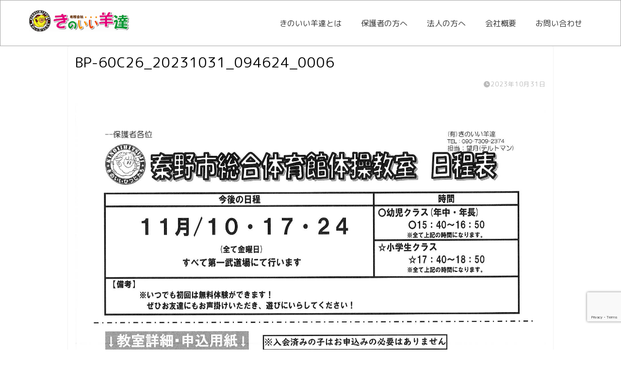

--- FILE ---
content_type: text/html; charset=UTF-8
request_url: https://www.k-hitsuji.net/archives/schedule/teltman-schedule/bp-60c26_20231031_094624_0006
body_size: 12032
content:


<!DOCTYPE html>
<html lang="ja">
<head prefix="og: http://ogp.me/ns# fb: http://ogp.me/ns/fb# article: http://ogp.me/ns/article#">
<meta charset="utf-8">
<meta http-equiv="X-UA-Compatible" content="IE=edge">
<meta name="viewport" content="width=device-width, initial-scale=1">
<!-- ここからOGP -->
<meta property="og:type" content="blog">
<meta property="og:title" content="BP-60C26_20231031_094624_0006｜きのいい羊達"> 
<meta property="og:url" content="https://www.k-hitsuji.net/archives/schedule/teltman-schedule/bp-60c26_20231031_094624_0006"> 
<meta property="og:description" content=""> 
<meta property="og:image" content="https://www.k-hitsuji.net/wp-content/themes/jin/img/noimg.png">
<meta property="og:site_name" content="きのいい羊達">
<meta property="fb:admins" content="">
<meta name="twitter:card" content="summary">
<!-- ここまでOGP --> 

<meta name="description" itemprop="description" content="" >

<title>BP-60C26_20231031_094624_0006 - きのいい羊達</title>

		<!-- All in One SEO 4.1.2.3 -->
		<meta property="og:site_name" content="きのいい羊達 -" />
		<meta property="og:type" content="article" />
		<meta property="og:title" content="BP-60C26_20231031_094624_0006 - きのいい羊達" />
		<meta property="article:published_time" content="2023-10-31T00:46:57Z" />
		<meta property="article:modified_time" content="2023-10-31T00:46:57Z" />
		<meta name="twitter:card" content="summary" />
		<meta name="twitter:domain" content="www.k-hitsuji.net" />
		<meta name="twitter:title" content="BP-60C26_20231031_094624_0006 - きのいい羊達" />
		<script type="application/ld+json" class="aioseo-schema">
			{"@context":"https:\/\/schema.org","@graph":[{"@type":"WebSite","@id":"https:\/\/www.k-hitsuji.net\/#website","url":"https:\/\/www.k-hitsuji.net\/","name":"\u304d\u306e\u3044\u3044\u7f8a\u9054","publisher":{"@id":"https:\/\/www.k-hitsuji.net\/#organization"}},{"@type":"Organization","@id":"https:\/\/www.k-hitsuji.net\/#organization","name":"\u304d\u306e\u3044\u3044\u7f8a\u9054","url":"https:\/\/www.k-hitsuji.net\/","logo":{"@type":"ImageObject","@id":"https:\/\/www.k-hitsuji.net\/#organizationLogo","url":"https:\/\/www.k-hitsuji.net\/wp-content\/uploads\/2021\/07\/logo02.png","width":"1080","height":"1080"},"image":{"@id":"https:\/\/www.k-hitsuji.net\/#organizationLogo"},"sameAs":["https:\/\/www.instagram.com\/k_hitsuji\/"]},{"@type":"BreadcrumbList","@id":"https:\/\/www.k-hitsuji.net\/archives\/schedule\/teltman-schedule\/bp-60c26_20231031_094624_0006#breadcrumblist","itemListElement":[{"@type":"ListItem","@id":"https:\/\/www.k-hitsuji.net\/#listItem","position":"1","item":{"@type":"WebPage","@id":"https:\/\/www.k-hitsuji.net\/","name":"\u30db\u30fc\u30e0","url":"https:\/\/www.k-hitsuji.net\/"},"nextItem":"https:\/\/www.k-hitsuji.net\/archives\/schedule\/teltman-schedule\/bp-60c26_20231031_094624_0006#listItem"},{"@type":"ListItem","@id":"https:\/\/www.k-hitsuji.net\/archives\/schedule\/teltman-schedule\/bp-60c26_20231031_094624_0006#listItem","position":"2","item":{"@type":"WebPage","@id":"https:\/\/www.k-hitsuji.net\/archives\/schedule\/teltman-schedule\/bp-60c26_20231031_094624_0006","name":"BP-60C26_20231031_094624_0006","url":"https:\/\/www.k-hitsuji.net\/archives\/schedule\/teltman-schedule\/bp-60c26_20231031_094624_0006"},"previousItem":"https:\/\/www.k-hitsuji.net\/#listItem"}]},{"@type":"Person","@id":"https:\/\/www.k-hitsuji.net\/archives\/author\/kinoii_admin#author","url":"https:\/\/www.k-hitsuji.net\/archives\/author\/kinoii_admin","name":"kinoii_admin","image":{"@type":"ImageObject","@id":"https:\/\/www.k-hitsuji.net\/archives\/schedule\/teltman-schedule\/bp-60c26_20231031_094624_0006#authorImage","url":"https:\/\/secure.gravatar.com\/avatar\/3389b8bb14d7a17da7389d7bcaa5dc6f?s=96&d=mm&r=g","width":"96","height":"96","caption":"kinoii_admin"},"sameAs":["https:\/\/www.instagram.com\/k_hitsuji\/"]},{"@type":"ItemPage","@id":"https:\/\/www.k-hitsuji.net\/archives\/schedule\/teltman-schedule\/bp-60c26_20231031_094624_0006#itempage","url":"https:\/\/www.k-hitsuji.net\/archives\/schedule\/teltman-schedule\/bp-60c26_20231031_094624_0006","name":"BP-60C26_20231031_094624_0006 - \u304d\u306e\u3044\u3044\u7f8a\u9054","inLanguage":"ja","isPartOf":{"@id":"https:\/\/www.k-hitsuji.net\/#website"},"breadcrumb":{"@id":"https:\/\/www.k-hitsuji.net\/archives\/schedule\/teltman-schedule\/bp-60c26_20231031_094624_0006#breadcrumblist"},"author":"https:\/\/www.k-hitsuji.net\/archives\/schedule\/teltman-schedule\/bp-60c26_20231031_094624_0006#author","creator":"https:\/\/www.k-hitsuji.net\/archives\/schedule\/teltman-schedule\/bp-60c26_20231031_094624_0006#author","datePublished":"2023-10-31T00:46:57+09:00","dateModified":"2023-10-31T00:46:57+09:00"}]}
		</script>
		<!-- All in One SEO -->

<link rel='dns-prefetch' href='//www.google.com' />
<link rel='dns-prefetch' href='//cdnjs.cloudflare.com' />
<link rel='dns-prefetch' href='//use.fontawesome.com' />
<link rel='dns-prefetch' href='//ajax.googleapis.com' />
<link rel='dns-prefetch' href='//s.w.org' />
<link rel="alternate" type="application/rss+xml" title="きのいい羊達 &raquo; フィード" href="https://www.k-hitsuji.net/feed" />
<link rel="alternate" type="application/rss+xml" title="きのいい羊達 &raquo; コメントフィード" href="https://www.k-hitsuji.net/comments/feed" />
<link rel="alternate" type="application/rss+xml" title="きのいい羊達 &raquo; BP-60C26_20231031_094624_0006 のコメントのフィード" href="https://www.k-hitsuji.net/archives/schedule/teltman-schedule/bp-60c26_20231031_094624_0006/feed" />
		<!-- This site uses the Google Analytics by MonsterInsights plugin v7.17.0 - Using Analytics tracking - https://www.monsterinsights.com/ -->
		<!-- Note: MonsterInsights is not currently configured on this site. The site owner needs to authenticate with Google Analytics in the MonsterInsights settings panel. -->
					<!-- No UA code set -->
				<!-- / Google Analytics by MonsterInsights -->
				<script type="text/javascript">
			window._wpemojiSettings = {"baseUrl":"https:\/\/s.w.org\/images\/core\/emoji\/13.0.1\/72x72\/","ext":".png","svgUrl":"https:\/\/s.w.org\/images\/core\/emoji\/13.0.1\/svg\/","svgExt":".svg","source":{"concatemoji":"https:\/\/www.k-hitsuji.net\/wp-includes\/js\/wp-emoji-release.min.js"}};
			!function(e,a,t){var n,r,o,i=a.createElement("canvas"),p=i.getContext&&i.getContext("2d");function s(e,t){var a=String.fromCharCode;p.clearRect(0,0,i.width,i.height),p.fillText(a.apply(this,e),0,0);e=i.toDataURL();return p.clearRect(0,0,i.width,i.height),p.fillText(a.apply(this,t),0,0),e===i.toDataURL()}function c(e){var t=a.createElement("script");t.src=e,t.defer=t.type="text/javascript",a.getElementsByTagName("head")[0].appendChild(t)}for(o=Array("flag","emoji"),t.supports={everything:!0,everythingExceptFlag:!0},r=0;r<o.length;r++)t.supports[o[r]]=function(e){if(!p||!p.fillText)return!1;switch(p.textBaseline="top",p.font="600 32px Arial",e){case"flag":return s([127987,65039,8205,9895,65039],[127987,65039,8203,9895,65039])?!1:!s([55356,56826,55356,56819],[55356,56826,8203,55356,56819])&&!s([55356,57332,56128,56423,56128,56418,56128,56421,56128,56430,56128,56423,56128,56447],[55356,57332,8203,56128,56423,8203,56128,56418,8203,56128,56421,8203,56128,56430,8203,56128,56423,8203,56128,56447]);case"emoji":return!s([55357,56424,8205,55356,57212],[55357,56424,8203,55356,57212])}return!1}(o[r]),t.supports.everything=t.supports.everything&&t.supports[o[r]],"flag"!==o[r]&&(t.supports.everythingExceptFlag=t.supports.everythingExceptFlag&&t.supports[o[r]]);t.supports.everythingExceptFlag=t.supports.everythingExceptFlag&&!t.supports.flag,t.DOMReady=!1,t.readyCallback=function(){t.DOMReady=!0},t.supports.everything||(n=function(){t.readyCallback()},a.addEventListener?(a.addEventListener("DOMContentLoaded",n,!1),e.addEventListener("load",n,!1)):(e.attachEvent("onload",n),a.attachEvent("onreadystatechange",function(){"complete"===a.readyState&&t.readyCallback()})),(n=t.source||{}).concatemoji?c(n.concatemoji):n.wpemoji&&n.twemoji&&(c(n.twemoji),c(n.wpemoji)))}(window,document,window._wpemojiSettings);
		</script>
		<style type="text/css">
img.wp-smiley,
img.emoji {
	display: inline !important;
	border: none !important;
	box-shadow: none !important;
	height: 1em !important;
	width: 1em !important;
	margin: 0 .07em !important;
	vertical-align: -0.1em !important;
	background: none !important;
	padding: 0 !important;
}
</style>
	<link rel='stylesheet' id='sbr_styles-css'  href='https://www.k-hitsuji.net/wp-content/plugins/reviews-feed/assets/css/sbr-styles.min.css' type='text/css' media='all' />
<link rel='stylesheet' id='sbi_styles-css'  href='https://www.k-hitsuji.net/wp-content/plugins/instagram-feed/css/sbi-styles.min.css' type='text/css' media='all' />
<link rel='stylesheet' id='wp-block-library-css'  href='https://www.k-hitsuji.net/wp-includes/css/dist/block-library/style.min.css' type='text/css' media='all' />
<link rel='stylesheet' id='contact-form-7-css'  href='https://www.k-hitsuji.net/wp-content/plugins/contact-form-7/includes/css/styles.css' type='text/css' media='all' />
<link rel='stylesheet' id='ctf_styles-css'  href='https://www.k-hitsuji.net/wp-content/plugins/custom-twitter-feeds/css/ctf-styles.min.css' type='text/css' media='all' />
<link rel='stylesheet' id='cff-css'  href='https://www.k-hitsuji.net/wp-content/plugins/custom-facebook-feed/assets/css/cff-style.min.css' type='text/css' media='all' />
<link rel='stylesheet' id='sb-font-awesome-css'  href='https://www.k-hitsuji.net/wp-content/plugins/custom-facebook-feed/assets/css/font-awesome.min.css' type='text/css' media='all' />
<link rel='stylesheet' id='parent-style-css'  href='https://www.k-hitsuji.net/wp-content/themes/jin/style.css?date=2026012190327' type='text/css' media='all' />
<link rel='stylesheet' id='child-style-css'  href='https://www.k-hitsuji.net/wp-content/themes/jin-child/style.css?date=2026012190327' type='text/css' media='all' />
<link rel='stylesheet' id='theme-style-css'  href='https://www.k-hitsuji.net/wp-content/themes/jin-child/style.css' type='text/css' media='all' />
<link rel='stylesheet' id='fontawesome-style-css'  href='https://use.fontawesome.com/releases/v5.6.3/css/all.css' type='text/css' media='all' />
<link rel='stylesheet' id='swiper-style-css'  href='https://cdnjs.cloudflare.com/ajax/libs/Swiper/4.0.7/css/swiper.min.css' type='text/css' media='all' />
<link rel='stylesheet' id='__EPYT__style-css'  href='https://www.k-hitsuji.net/wp-content/plugins/youtube-embed-plus/styles/ytprefs.min.css' type='text/css' media='all' />
<style id='__EPYT__style-inline-css' type='text/css'>

                .epyt-gallery-thumb {
                        width: 33.333%;
                }
                
</style>
<link rel='stylesheet' id='jquery.lightbox.min.css-css'  href='https://www.k-hitsuji.net/wp-content/plugins/wp-jquery-lightbox/styles/lightbox.min.css' type='text/css' media='all' />
<script type='text/javascript' src='https://ajax.googleapis.com/ajax/libs/jquery/1.12.4/jquery.min.js' id='jquery-js'></script>
<script type='text/javascript' id='__ytprefs__-js-extra'>
/* <![CDATA[ */
var _EPYT_ = {"ajaxurl":"https:\/\/www.k-hitsuji.net\/wp-admin\/admin-ajax.php","security":"2787114238","gallery_scrolloffset":"20","eppathtoscripts":"https:\/\/www.k-hitsuji.net\/wp-content\/plugins\/youtube-embed-plus\/scripts\/","eppath":"https:\/\/www.k-hitsuji.net\/wp-content\/plugins\/youtube-embed-plus\/","epresponsiveselector":"[\"iframe.__youtube_prefs_widget__\"]","epdovol":"1","version":"13.4.1.2","evselector":"iframe.__youtube_prefs__[src], iframe[src*=\"youtube.com\/embed\/\"], iframe[src*=\"youtube-nocookie.com\/embed\/\"]","ajax_compat":"","ytapi_load":"light","pause_others":"","stopMobileBuffer":"1","vi_active":"","vi_js_posttypes":[]};
/* ]]> */
</script>
<script type='text/javascript' src='https://www.k-hitsuji.net/wp-content/plugins/youtube-embed-plus/scripts/ytprefs.min.js' id='__ytprefs__-js'></script>
<link rel="https://api.w.org/" href="https://www.k-hitsuji.net/wp-json/" /><link rel="alternate" type="application/json" href="https://www.k-hitsuji.net/wp-json/wp/v2/media/3828" /><link rel='shortlink' href='https://www.k-hitsuji.net/?p=3828' />
<link rel="alternate" type="application/json+oembed" href="https://www.k-hitsuji.net/wp-json/oembed/1.0/embed?url=https%3A%2F%2Fwww.k-hitsuji.net%2Farchives%2Fschedule%2Fteltman-schedule%2Fbp-60c26_20231031_094624_0006" />
<link rel="alternate" type="text/xml+oembed" href="https://www.k-hitsuji.net/wp-json/oembed/1.0/embed?url=https%3A%2F%2Fwww.k-hitsuji.net%2Farchives%2Fschedule%2Fteltman-schedule%2Fbp-60c26_20231031_094624_0006&#038;format=xml" />
	<style type="text/css">
		#wrapper{
							background-color: #fff;
				background-image: url();
					}
		.related-entry-headline-text span:before,
		#comment-title span:before,
		#reply-title span:before{
			background-color: #000000;
			border-color: #000000!important;
		}
		
		#breadcrumb:after,
		#page-top a{	
			background-color: #ffffff;
		}
				footer{
			background-color: #ffffff;
		}
		.footer-inner a,
		#copyright,
		#copyright-center{
			border-color: #000000!important;
			color: #000000!important;
		}
		#footer-widget-area
		{
			border-color: #000000!important;
		}
				.page-top-footer a{
			color: #ffffff!important;
		}
				#breadcrumb ul li,
		#breadcrumb ul li a{
			color: #ffffff!important;
		}
		
		body,
		a,
		a:link,
		a:visited,
		.my-profile,
		.widgettitle,
		.tabBtn-mag label{
			color: #000000;
		}
		a:hover{
			color: #008db7;
		}
						.widget_nav_menu ul > li > a:before,
		.widget_categories ul > li > a:before,
		.widget_pages ul > li > a:before,
		.widget_recent_entries ul > li > a:before,
		.widget_archive ul > li > a:before,
		.widget_archive form:after,
		.widget_categories form:after,
		.widget_nav_menu ul > li > ul.sub-menu > li > a:before,
		.widget_categories ul > li > .children > li > a:before,
		.widget_pages ul > li > .children > li > a:before,
		.widget_nav_menu ul > li > ul.sub-menu > li > ul.sub-menu li > a:before,
		.widget_categories ul > li > .children > li > .children li > a:before,
		.widget_pages ul > li > .children > li > .children li > a:before{
			color: #000000;
		}
		.widget_nav_menu ul .sub-menu .sub-menu li a:before{
			background-color: #000000!important;
		}
		footer .footer-widget,
		footer .footer-widget a,
		footer .footer-widget ul li,
		.footer-widget.widget_nav_menu ul > li > a:before,
		.footer-widget.widget_categories ul > li > a:before,
		.footer-widget.widget_recent_entries ul > li > a:before,
		.footer-widget.widget_pages ul > li > a:before,
		.footer-widget.widget_archive ul > li > a:before,
		footer .widget_tag_cloud .tagcloud a:before{
			color: #000000!important;
			border-color: #000000!important;
		}
		footer .footer-widget .widgettitle{
			color: #000000!important;
			border-color: #ffcd44!important;
		}
		footer .widget_nav_menu ul .children .children li a:before,
		footer .widget_categories ul .children .children li a:before,
		footer .widget_nav_menu ul .sub-menu .sub-menu li a:before{
			background-color: #000000!important;
		}
		#drawernav a:hover,
		.post-list-title,
		#prev-next p,
		#toc_container .toc_list li a{
			color: #000000!important;
		}
		
		#header-box{
			background-color: #ffffff;
		}
						@media (min-width: 768px) {
		#header-box .header-box10-bg:before,
		#header-box .header-box11-bg:before{
			border-radius: 2px;
		}
		}
										@media (min-width: 768px) {
			.top-image-meta{
				margin-top: calc(0px - 30px);
			}
		}
		@media (min-width: 1200px) {
			.top-image-meta{
				margin-top: calc(0px);
			}
		}
				.pickup-contents:before{
			background-color: #ffffff!important;
		}
		
		.main-image-text{
			color: #555;
		}
		.main-image-text-sub{
			color: #555;
		}
		
				@media (min-width: 481px) {
			#site-info{
				padding-top: 15px!important;
				padding-bottom: 15px!important;
			}
		}
		
		#site-info span a{
			color: #f4f4f4!important;
		}
		
				#headmenu .headsns .line a svg{
			fill: #f4f4f4!important;
		}
		#headmenu .headsns a,
		#headmenu{
			color: #f4f4f4!important;
			border-color:#f4f4f4!important;
		}
						.profile-follow .line-sns a svg{
			fill: #000000!important;
		}
		.profile-follow .line-sns a:hover svg{
			fill: #ffcd44!important;
		}
		.profile-follow a{
			color: #000000!important;
			border-color:#000000!important;
		}
		.profile-follow a:hover,
		#headmenu .headsns a:hover{
			color:#ffcd44!important;
			border-color:#ffcd44!important;
		}
				.search-box:hover{
			color:#ffcd44!important;
			border-color:#ffcd44!important;
		}
				#header #headmenu .headsns .line a:hover svg{
			fill:#ffcd44!important;
		}
		.cps-icon-bar,
		#navtoggle:checked + .sp-menu-open .cps-icon-bar{
			background-color: #f4f4f4;
		}
		#nav-container{
			background-color: #fff;
		}
		.menu-box .menu-item svg{
			fill:#333333;
		}
		#drawernav ul.menu-box > li > a,
		#drawernav2 ul.menu-box > li > a,
		#drawernav3 ul.menu-box > li > a,
		#drawernav4 ul.menu-box > li > a,
		#drawernav5 ul.menu-box > li > a,
		#drawernav ul.menu-box > li.menu-item-has-children:after,
		#drawernav2 ul.menu-box > li.menu-item-has-children:after,
		#drawernav3 ul.menu-box > li.menu-item-has-children:after,
		#drawernav4 ul.menu-box > li.menu-item-has-children:after,
		#drawernav5 ul.menu-box > li.menu-item-has-children:after{
			color: #333333!important;
		}
		#drawernav ul.menu-box li a,
		#drawernav2 ul.menu-box li a,
		#drawernav3 ul.menu-box li a,
		#drawernav4 ul.menu-box li a,
		#drawernav5 ul.menu-box li a{
			font-size: 14px!important;
		}
		#drawernav3 ul.menu-box > li{
			color: #000000!important;
		}
		#drawernav4 .menu-box > .menu-item > a:after,
		#drawernav3 .menu-box > .menu-item > a:after,
		#drawernav .menu-box > .menu-item > a:after{
			background-color: #333333!important;
		}
		#drawernav2 .menu-box > .menu-item:hover,
		#drawernav5 .menu-box > .menu-item:hover{
			border-top-color: #000000!important;
		}
				.cps-info-bar a{
			background-color: #ffcd44!important;
		}
				@media (min-width: 768px) {
			#main-contents-one .post-list-mag .post-list-item{
				width: 32%;
			}
			#main-contents-one .post-list-mag .post-list-item:not(:nth-child(3n)){
				margin-right: 2%;
			}
			.tabBtn-mag{
				width: 85%;
				margin-bottom: 40px;
			}
			.tabBtn-mag label{
				padding: 10px 20px;
			}
		}
				@media (min-width: 768px) {
			#tab-1:checked ~ .tabBtn-mag li [for="tab-1"]:after,
			#tab-2:checked ~ .tabBtn-mag li [for="tab-2"]:after,
			#tab-3:checked ~ .tabBtn-mag li [for="tab-3"]:after,
			#tab-4:checked ~ .tabBtn-mag li [for="tab-4"]:after{
				border-top-color: #000000!important;
			}
			.tabBtn-mag label{
				border-bottom-color: #000000!important;
			}
		}
		#tab-1:checked ~ .tabBtn-mag li [for="tab-1"],
		#tab-2:checked ~ .tabBtn-mag li [for="tab-2"],
		#tab-3:checked ~ .tabBtn-mag li [for="tab-3"],
		#tab-4:checked ~ .tabBtn-mag li [for="tab-4"],
		#prev-next a.next:after,
		#prev-next a.prev:after,
		.more-cat-button a:hover span:before{
			background-color: #000000!important;
		}
		

		.swiper-slide .post-list-cat,
		.post-list-mag .post-list-cat,
		.post-list-mag3col .post-list-cat,
		.post-list-mag-sp1col .post-list-cat,
		.swiper-pagination-bullet-active,
		.pickup-cat,
		.post-list .post-list-cat,
		#breadcrumb .bcHome a:hover span:before,
		.popular-item:nth-child(1) .pop-num,
		.popular-item:nth-child(2) .pop-num,
		.popular-item:nth-child(3) .pop-num{
			background-color: #ffcd44!important;
		}
		.sidebar-btn a,
		.profile-sns-menu{
			background-color: #ffcd44!important;
		}
		.sp-sns-menu a,
		.pickup-contents-box a:hover .pickup-title{
			border-color: #000000!important;
			color: #000000!important;
		}
				.pro-line svg{
			fill: #000000!important;
		}
		.cps-post-cat a,
		.meta-cat,
		.popular-cat{
			background-color: #ffcd44!important;
			border-color: #ffcd44!important;
		}
		.tagicon,
		.tag-box a,
		#toc_container .toc_list > li,
		#toc_container .toc_title{
			color: #000000!important;
		}
		.widget_tag_cloud a::before{
			color: #000000!important;
		}
		.tag-box a,
		#toc_container:before{
			border-color: #000000!important;
		}
		.cps-post-cat a:hover{
			color: #008db7!important;
		}
		.pagination li:not([class*="current"]) a:hover,
		.widget_tag_cloud a:hover{
			background-color: #000000!important;
		}
		.pagination li:not([class*="current"]) a:hover{
			opacity: 0.5!important;
		}
		.pagination li.current a{
			background-color: #000000!important;
			border-color: #000000!important;
		}
		.nextpage a:hover span {
			color: #000000!important;
			border-color: #000000!important;
		}
		.cta-content:before{
			background-color: #6FBFCA!important;
		}
		.cta-text,
		.info-title{
			color: #fff!important;
		}
		#footer-widget-area.footer_style1 .widgettitle{
			border-color: #ffcd44!important;
		}
		.sidebar_style1 .widgettitle,
		.sidebar_style5 .widgettitle{
			border-color: #000000!important;
		}
		.sidebar_style2 .widgettitle,
		.sidebar_style4 .widgettitle,
		.sidebar_style6 .widgettitle,
		#home-bottom-widget .widgettitle,
		#home-top-widget .widgettitle,
		#post-bottom-widget .widgettitle,
		#post-top-widget .widgettitle{
			background-color: #000000!important;
		}
		#home-bottom-widget .widget_search .search-box input[type="submit"],
		#home-top-widget .widget_search .search-box input[type="submit"],
		#post-bottom-widget .widget_search .search-box input[type="submit"],
		#post-top-widget .widget_search .search-box input[type="submit"]{
			background-color: #ffcd44!important;
		}
		
		.tn-logo-size{
			font-size: 100%!important;
		}
		@media (min-width: 481px) {
		.tn-logo-size img{
			width: calc(100%*0.5)!important;
		}
		}
		@media (min-width: 768px) {
		.tn-logo-size img{
			width: calc(100%*2.2)!important;
		}
		}
		@media (min-width: 1200px) {
		.tn-logo-size img{
			width: 100%!important;
		}
		}
		.sp-logo-size{
			font-size: 100%!important;
		}
		.sp-logo-size img{
			width: 100%!important;
		}
				.cps-post-main ul > li:before,
		.cps-post-main ol > li:before{
			background-color: #ffcd44!important;
		}
		.profile-card .profile-title{
			background-color: #000000!important;
		}
		.profile-card{
			border-color: #000000!important;
		}
		.cps-post-main a{
			color:#008db7;
		}
		.cps-post-main .marker{
			background: -webkit-linear-gradient( transparent 60%, #ffcedb 0% ) ;
			background: linear-gradient( transparent 60%, #ffcedb 0% ) ;
		}
		.cps-post-main .marker2{
			background: -webkit-linear-gradient( transparent 60%, #a9eaf2 0% ) ;
			background: linear-gradient( transparent 60%, #a9eaf2 0% ) ;
		}
		.cps-post-main .jic-sc{
			color:#e9546b;
		}
		
		
		.simple-box1{
			border-color:#ef9b9b!important;
		}
		.simple-box2{
			border-color:#f2bf7d!important;
		}
		.simple-box3{
			border-color:#b5e28a!important;
		}
		.simple-box4{
			border-color:#7badd8!important;
		}
		.simple-box4:before{
			background-color: #7badd8;
		}
		.simple-box5{
			border-color:#e896c7!important;
		}
		.simple-box5:before{
			background-color: #e896c7;
		}
		.simple-box6{
			background-color:#fffdef!important;
		}
		.simple-box7{
			border-color:#def1f9!important;
		}
		.simple-box7:before{
			background-color:#def1f9!important;
		}
		.simple-box8{
			border-color:#96ddc1!important;
		}
		.simple-box8:before{
			background-color:#96ddc1!important;
		}
		.simple-box9:before{
			background-color:#e1c0e8!important;
		}
				.simple-box9:after{
			border-color:#e1c0e8 #e1c0e8 #fff #fff!important;
		}
				
		.kaisetsu-box1:before,
		.kaisetsu-box1-title{
			background-color:#ffb49e!important;
		}
		.kaisetsu-box2{
			border-color:#89c2f4!important;
		}
		.kaisetsu-box2-title{
			background-color:#89c2f4!important;
		}
		.kaisetsu-box4{
			border-color:#ea91a9!important;
		}
		.kaisetsu-box4-title{
			background-color:#ea91a9!important;
		}
		.kaisetsu-box5:before{
			background-color:#57b3ba!important;
		}
		.kaisetsu-box5-title{
			background-color:#57b3ba!important;
		}
		
		.concept-box1{
			border-color:#85db8f!important;
		}
		.concept-box1:after{
			background-color:#85db8f!important;
		}
		.concept-box1:before{
			content:"ポイント"!important;
			color:#85db8f!important;
		}
		.concept-box2{
			border-color:#f7cf6a!important;
		}
		.concept-box2:after{
			background-color:#f7cf6a!important;
		}
		.concept-box2:before{
			content:"注意点"!important;
			color:#f7cf6a!important;
		}
		.concept-box3{
			border-color:#86cee8!important;
		}
		.concept-box3:after{
			background-color:#86cee8!important;
		}
		.concept-box3:before{
			content:"良い例"!important;
			color:#86cee8!important;
		}
		.concept-box4{
			border-color:#ed8989!important;
		}
		.concept-box4:after{
			background-color:#ed8989!important;
		}
		.concept-box4:before{
			content:"悪い例"!important;
			color:#ed8989!important;
		}
		.concept-box5{
			border-color:#9e9e9e!important;
		}
		.concept-box5:after{
			background-color:#9e9e9e!important;
		}
		.concept-box5:before{
			content:"参考"!important;
			color:#9e9e9e!important;
		}
		.concept-box6{
			border-color:#8eaced!important;
		}
		.concept-box6:after{
			background-color:#8eaced!important;
		}
		.concept-box6:before{
			content:"メモ"!important;
			color:#8eaced!important;
		}
		
		.innerlink-box1,
		.blog-card{
			border-color:#73bc9b!important;
		}
		.innerlink-box1-title{
			background-color:#73bc9b!important;
			border-color:#73bc9b!important;
		}
		.innerlink-box1:before,
		.blog-card-hl-box{
			background-color:#73bc9b!important;
		}
				
		.jin-ac-box01-title::after{
			color: #000000;
		}
		
		.color-button01 a,
		.color-button01 a:hover,
		.color-button01:before{
			background-color: #008db7!important;
		}
		.top-image-btn-color a,
		.top-image-btn-color a:hover,
		.top-image-btn-color:before{
			background-color: #ffcd44!important;
		}
		.color-button02 a,
		.color-button02 a:hover,
		.color-button02:before{
			background-color: #d9333f!important;
		}
		
		.color-button01-big a,
		.color-button01-big a:hover,
		.color-button01-big:before{
			background-color: #3296d1!important;
		}
		.color-button01-big a,
		.color-button01-big:before{
			border-radius: 5px!important;
		}
		.color-button01-big a{
			padding-top: 20px!important;
			padding-bottom: 20px!important;
		}
		
		.color-button02-big a,
		.color-button02-big a:hover,
		.color-button02-big:before{
			background-color: #83d159!important;
		}
		.color-button02-big a,
		.color-button02-big:before{
			border-radius: 5px!important;
		}
		.color-button02-big a{
			padding-top: 20px!important;
			padding-bottom: 20px!important;
		}
				.color-button01-big{
			width: 75%!important;
		}
		.color-button02-big{
			width: 75%!important;
		}
				
		
					.top-image-btn-color:before,
			.color-button01:before,
			.color-button02:before,
			.color-button01-big:before,
			.color-button02-big:before{
				bottom: -1px;
				left: -1px;
				width: 100%;
				height: 100%;
				border-radius: 6px;
				box-shadow: 0px 1px 5px 0px rgba(0, 0, 0, 0.25);
				-webkit-transition: all .4s;
				transition: all .4s;
			}
			.top-image-btn-color a:hover,
			.color-button01 a:hover,
			.color-button02 a:hover,
			.color-button01-big a:hover,
			.color-button02-big a:hover{
				-webkit-transform: translateY(2px);
				transform: translateY(2px);
				-webkit-filter: brightness(0.95);
				 filter: brightness(0.95);
			}
			.top-image-btn-color:hover:before,
			.color-button01:hover:before,
			.color-button02:hover:before,
			.color-button01-big:hover:before,
			.color-button02-big:hover:before{
				-webkit-transform: translateY(2px);
				transform: translateY(2px);
				box-shadow: none!important;
			}
				
		.h2-style01 h2,
		.h2-style02 h2:before,
		.h2-style03 h2,
		.h2-style04 h2:before,
		.h2-style05 h2,
		.h2-style07 h2:before,
		.h2-style07 h2:after,
		.h3-style03 h3:before,
		.h3-style02 h3:before,
		.h3-style05 h3:before,
		.h3-style07 h3:before,
		.h2-style08 h2:after,
		.h2-style10 h2:before,
		.h2-style10 h2:after,
		.h3-style02 h3:after,
		.h4-style02 h4:before{
			background-color: #000000!important;
		}
		.h3-style01 h3,
		.h3-style04 h3,
		.h3-style05 h3,
		.h3-style06 h3,
		.h4-style01 h4,
		.h2-style02 h2,
		.h2-style08 h2,
		.h2-style08 h2:before,
		.h2-style09 h2,
		.h4-style03 h4{
			border-color: #000000!important;
		}
		.h2-style05 h2:before{
			border-top-color: #000000!important;
		}
		.h2-style06 h2:before,
		.sidebar_style3 .widgettitle:after{
			background-image: linear-gradient(
				-45deg,
				transparent 25%,
				#000000 25%,
				#000000 50%,
				transparent 50%,
				transparent 75%,
				#000000 75%,
				#000000			);
		}
				.jin-h2-icons.h2-style02 h2 .jic:before,
		.jin-h2-icons.h2-style04 h2 .jic:before,
		.jin-h2-icons.h2-style06 h2 .jic:before,
		.jin-h2-icons.h2-style07 h2 .jic:before,
		.jin-h2-icons.h2-style08 h2 .jic:before,
		.jin-h2-icons.h2-style09 h2 .jic:before,
		.jin-h2-icons.h2-style10 h2 .jic:before,
		.jin-h3-icons.h3-style01 h3 .jic:before,
		.jin-h3-icons.h3-style02 h3 .jic:before,
		.jin-h3-icons.h3-style03 h3 .jic:before,
		.jin-h3-icons.h3-style04 h3 .jic:before,
		.jin-h3-icons.h3-style05 h3 .jic:before,
		.jin-h3-icons.h3-style06 h3 .jic:before,
		.jin-h3-icons.h3-style07 h3 .jic:before,
		.jin-h4-icons.h4-style01 h4 .jic:before,
		.jin-h4-icons.h4-style02 h4 .jic:before,
		.jin-h4-icons.h4-style03 h4 .jic:before,
		.jin-h4-icons.h4-style04 h4 .jic:before{
			color:#000000;
		}
		
		@media all and (-ms-high-contrast:none){
			*::-ms-backdrop, .color-button01:before,
			.color-button02:before,
			.color-button01-big:before,
			.color-button02-big:before{
				background-color: #595857!important;
			}
		}
		
		.jin-lp-h2 h2,
		.jin-lp-h2 h2{
			background-color: transparent!important;
			border-color: transparent!important;
			color: #000000!important;
		}
		.jincolumn-h3style2{
			border-color:#000000!important;
		}
		.jinlph2-style1 h2:first-letter{
			color:#000000!important;
		}
		.jinlph2-style2 h2,
		.jinlph2-style3 h2{
			border-color:#000000!important;
		}
		.jin-photo-title .jin-fusen1-down,
		.jin-photo-title .jin-fusen1-even,
		.jin-photo-title .jin-fusen1-up{
			border-left-color:#000000;
		}
		.jin-photo-title .jin-fusen2,
		.jin-photo-title .jin-fusen3{
			background-color:#000000;
		}
		.jin-photo-title .jin-fusen2:before,
		.jin-photo-title .jin-fusen3:before {
			border-top-color: #000000;
		}
		.has-huge-font-size{
			font-size:42px!important;
		}
		.has-large-font-size{
			font-size:36px!important;
		}
		.has-medium-font-size{
			font-size:20px!important;
		}
		.has-normal-font-size{
			font-size:16px!important;
		}
		.has-small-font-size{
			font-size:13px!important;
		}
		
		
	</style>
<style type="text/css">.recentcomments a{display:inline !important;padding:0 !important;margin:0 !important;}</style><link rel="icon" href="https://www.k-hitsuji.net/wp-content/uploads/2021/07/cropped-logo02-32x32.png" sizes="32x32" />
<link rel="icon" href="https://www.k-hitsuji.net/wp-content/uploads/2021/07/cropped-logo02-192x192.png" sizes="192x192" />
<link rel="apple-touch-icon" href="https://www.k-hitsuji.net/wp-content/uploads/2021/07/cropped-logo02-180x180.png" />
<meta name="msapplication-TileImage" content="https://www.k-hitsuji.net/wp-content/uploads/2021/07/cropped-logo02-270x270.png" />
	
<!--カエレバCSS-->
<!--アプリーチCSS-->

<!-- Global site tag (gtag.js) - Google Analytics -->
<script async src="https://www.googletagmanager.com/gtag/js?id=UA-119411640-17"></script>
<script>
  window.dataLayer = window.dataLayer || [];
  function gtag(){dataLayer.push(arguments);}
  gtag('js', new Date());

  gtag('config', 'UA-119411640-17');
</script><!-- Global site tag (gtag.js) - Google Analytics -->
<script async src="https://www.googletagmanager.com/gtag/js?id=G-CV0VZS87M1"></script>
<script>
  window.dataLayer = window.dataLayer || [];
  function gtag(){dataLayer.push(arguments);}
  gtag('js', new Date());

  gtag('config', 'G-CV0VZS87M1');
</script>
<link rel="preconnect" href="https://fonts.googleapis.com">
<link rel="preconnect" href="https://fonts.gstatic.com" crossorigin>
<link href="https://fonts.googleapis.com/css2?family=Didact+Gothic&display=swap" rel="stylesheet">
</head>
<body class="attachment attachment-template-default single single-attachment postid-3828 attachmentid-3828 attachment-jpeg" id="rm-style">
<div id="wrapper">

		
	<div id="scroll-content" class="animate">
	
		<!--ヘッダー-->

					<div id="header-box" class="tn_on header-box animate">
	<div id="header" class="header-type1 header animate">
				
		<div id="site-info" class="ef">
							<span class="tn-logo-size"><a href='https://www.k-hitsuji.net/' title='きのいい羊達' rel='home'><img src='https://www.k-hitsuji.net/wp-content/uploads/2020/10/logo.png' alt='きのいい羊達'></a></span>
					</div>

				<!--グローバルナビゲーション layout3-->
		<div id="drawernav3" class="ef">
			<nav class="fixed-content ef"><ul class="menu-box"><li class="menu-item menu-item-type-post_type menu-item-object-page menu-item-has-children menu-item-101"><a href="https://www.k-hitsuji.net/about">きのいい羊達とは</a>
<ul class="sub-menu">
	<li class="menu-item menu-item-type-post_type menu-item-object-page menu-item-359"><a href="https://www.k-hitsuji.net/company/greeting">会長あいさつ</a></li>
	<li class="menu-item menu-item-type-post_type menu-item-object-page menu-item-457"><a href="https://www.k-hitsuji.net/motto">モットー</a></li>
	<li class="menu-item menu-item-type-post_type menu-item-object-page menu-item-460"><a href="https://www.k-hitsuji.net/activity-content">活動内容</a></li>
	<li class="menu-item menu-item-type-post_type menu-item-object-page menu-item-459"><a href="https://www.k-hitsuji.net/history">活動履歴</a></li>
	<li class="menu-item menu-item-type-post_type_archive menu-item-object-stafflist menu-item-229"><a href="https://www.k-hitsuji.net/archives/stafflist">スタッフ紹介</a></li>
	<li class="menu-item menu-item-type-post_type menu-item-object-page menu-item-458"><a href="https://www.k-hitsuji.net/group">きのいい羊達グループの仲間</a></li>
</ul>
</li>
<li class="menu-item menu-item-type-post_type menu-item-object-page menu-item-has-children menu-item-711"><a href="https://www.k-hitsuji.net/for-parents">保護者の方へ</a>
<ul class="sub-menu">
	<li class="menu-item menu-item-type-post_type menu-item-object-page menu-item-177"><a href="https://www.k-hitsuji.net/classroom-information">教室案内</a></li>
	<li class="menu-item menu-item-type-custom menu-item-object-custom menu-item-846"><a href="/archives/schedule">各教室日程</a></li>
	<li class="menu-item menu-item-type-post_type menu-item-object-page menu-item-183"><a href="https://www.k-hitsuji.net/classroom-information/pre-kindergarten">未就園児・年少親子体操</a></li>
	<li class="menu-item menu-item-type-post_type_archive menu-item-object-eventlist menu-item-287"><a href="https://www.k-hitsuji.net/archives/eventlist">イベント案内</a></li>
	<li class="menu-item menu-item-type-taxonomy menu-item-object-category menu-item-998"><a href="https://www.k-hitsuji.net/archives/category/people-voice">お客様の声（保護者の方）</a></li>
</ul>
</li>
<li class="menu-item menu-item-type-post_type menu-item-object-page menu-item-has-children menu-item-103"><a href="https://www.k-hitsuji.net/for-corporations">法人の方へ</a>
<ul class="sub-menu">
	<li class="menu-item menu-item-type-post_type menu-item-object-page menu-item-108"><a href="https://www.k-hitsuji.net/for-corporations/staff-training">講師依頼・職員研修</a></li>
	<li class="menu-item menu-item-type-post_type menu-item-object-page menu-item-104"><a href="https://www.k-hitsuji.net/for-corporations/instruction-gymnastics">正課指導・行事指導</a></li>
	<li class="menu-item menu-item-type-post_type menu-item-object-page menu-item-107"><a href="https://www.k-hitsuji.net/for-corporations/extracurricular-classroom">課外教室</a></li>
	<li class="menu-item menu-item-type-post_type menu-item-object-page menu-item-117"><a href="https://www.k-hitsuji.net/for-corporations/playground-equipment-sales">遊具販売・書籍販売</a></li>
	<li class="menu-item menu-item-type-custom menu-item-object-custom menu-item-732"><a href="https://salon.k-hitsuji.net/">オンラインサロン</a></li>
	<li class="menu-item menu-item-type-taxonomy menu-item-object-category menu-item-999"><a href="https://www.k-hitsuji.net/archives/category/corporations-voice">お客様の声（法人の方へ）</a></li>
</ul>
</li>
<li class="menu-item menu-item-type-post_type menu-item-object-page menu-item-112"><a href="https://www.k-hitsuji.net/company">会社概要</a></li>
<li class="menu-item menu-item-type-post_type menu-item-object-page menu-item-113"><a href="https://www.k-hitsuji.net/contact">お問い合わせ</a></li>
</ul></nav>		</div>
		<!--グローバルナビゲーション layout3-->
		
	
			</div>
	
		
</div>
	
			
		<!--ヘッダー-->

		<div class="clearfix"></div>

			
														
			
	<div id="contents">
		
		<!--メインコンテンツ-->
		<main id="main-contents" class="main-contents article_style1 animate" itemprop="mainContentOfPage">
				<section class="cps-post-box hentry">
											<article class="cps-post">
							<header class="cps-post-header">
								<h1 class="cps-post-title entry-title" itemprop="headline">BP-60C26_20231031_094624_0006</h1>
								<div class="cps-post-meta vcard">
									<span class="writer fn" itemprop="author" itemscope itemtype="https://schema.org/Person"><span itemprop="name">kinoii_admin</span></span>
									<span class="cps-post-cat" itemprop="keywords"></span>
									<span class="cps-post-date-box">
												<span class="cps-post-date"><i class="jic jin-ifont-watch" aria-hidden="true"></i>&nbsp;<time class="entry-date date published updated" datetime="2023-10-31T09:46:57+09:00">2023年10月31日</time></span>
										</span>
								</div>
															</header>

							<div class="cps-post-main-box">
								<div class="cps-post-main h2-style01 h3-style01 h4-style01 entry-content  " itemprop="articleBody">

																													<p>
											<a href="https://www.k-hitsuji.net/wp-content/uploads/2021/01/BP-60C26_20231031_094624_0006.jpg" target="_blank"><img src="https://www.k-hitsuji.net/wp-content/uploads/2021/01/BP-60C26_20231031_094624_0006.jpg" width="1654" height="2338" alt="" /></a>
										</p>
																		
								</div>
							</div>
						</article>
														</section>
			
															</main>
		<!--サイドバー-->
<div id="sidebar" class="sideber sidebar_style1 animate" role="complementary" itemscope itemtype="https://schema.org/WPSideBar">
		
	<div id="search-2" class="widget widget_search"><form class="search-box" role="search" method="get" id="searchform" action="https://www.k-hitsuji.net/">
	<input type="search" placeholder="" class="text search-text" value="" name="s" id="s">
	<input type="submit" id="searchsubmit" value="&#xe931;">
</form>
</div>
		<div id="recent-posts-2" class="widget widget_recent_entries">
		<div class="widgettitle ef">最近の投稿</div>
		<ul>
											<li>
					<a href="https://www.k-hitsuji.net/archives/6072">☆無料体験会　静岡地区☆</a>
									</li>
											<li>
					<a href="https://www.k-hitsuji.net/archives/6047">明けましておめでとうございます！</a>
									</li>
											<li>
					<a href="https://www.k-hitsuji.net/archives/5987">冬季休業についてのお知らせ</a>
									</li>
											<li>
					<a href="https://www.k-hitsuji.net/archives/5892">高校生と一緒に運動あそびを行いました！</a>
									</li>
											<li>
					<a href="https://www.k-hitsuji.net/archives/5831">インスタグラムでイベント情報発信中！</a>
									</li>
					</ul>

		</div><div id="recent-comments-2" class="widget widget_recent_comments"><div class="widgettitle ef">最近のコメント</div><ul id="recentcomments"></ul></div>	
			<div id="widget-tracking">
	<div id="archives-2" class="widget widget_archive"><div class="widgettitle ef">アーカイブ</div>
			<ul>
					<li><a href='https://www.k-hitsuji.net/archives/date/2026/01'>2026年1月</a></li>
	<li><a href='https://www.k-hitsuji.net/archives/date/2025/12'>2025年12月</a></li>
	<li><a href='https://www.k-hitsuji.net/archives/date/2025/10'>2025年10月</a></li>
	<li><a href='https://www.k-hitsuji.net/archives/date/2025/09'>2025年9月</a></li>
	<li><a href='https://www.k-hitsuji.net/archives/date/2025/08'>2025年8月</a></li>
	<li><a href='https://www.k-hitsuji.net/archives/date/2025/06'>2025年6月</a></li>
	<li><a href='https://www.k-hitsuji.net/archives/date/2025/04'>2025年4月</a></li>
	<li><a href='https://www.k-hitsuji.net/archives/date/2025/03'>2025年3月</a></li>
	<li><a href='https://www.k-hitsuji.net/archives/date/2025/02'>2025年2月</a></li>
	<li><a href='https://www.k-hitsuji.net/archives/date/2025/01'>2025年1月</a></li>
	<li><a href='https://www.k-hitsuji.net/archives/date/2024/12'>2024年12月</a></li>
	<li><a href='https://www.k-hitsuji.net/archives/date/2024/11'>2024年11月</a></li>
	<li><a href='https://www.k-hitsuji.net/archives/date/2024/10'>2024年10月</a></li>
	<li><a href='https://www.k-hitsuji.net/archives/date/2024/09'>2024年9月</a></li>
	<li><a href='https://www.k-hitsuji.net/archives/date/2024/08'>2024年8月</a></li>
	<li><a href='https://www.k-hitsuji.net/archives/date/2024/07'>2024年7月</a></li>
	<li><a href='https://www.k-hitsuji.net/archives/date/2024/05'>2024年5月</a></li>
	<li><a href='https://www.k-hitsuji.net/archives/date/2024/04'>2024年4月</a></li>
	<li><a href='https://www.k-hitsuji.net/archives/date/2024/03'>2024年3月</a></li>
	<li><a href='https://www.k-hitsuji.net/archives/date/2024/02'>2024年2月</a></li>
	<li><a href='https://www.k-hitsuji.net/archives/date/2024/01'>2024年1月</a></li>
	<li><a href='https://www.k-hitsuji.net/archives/date/2023/12'>2023年12月</a></li>
	<li><a href='https://www.k-hitsuji.net/archives/date/2023/11'>2023年11月</a></li>
	<li><a href='https://www.k-hitsuji.net/archives/date/2023/10'>2023年10月</a></li>
	<li><a href='https://www.k-hitsuji.net/archives/date/2023/09'>2023年9月</a></li>
	<li><a href='https://www.k-hitsuji.net/archives/date/2023/08'>2023年8月</a></li>
	<li><a href='https://www.k-hitsuji.net/archives/date/2023/07'>2023年7月</a></li>
	<li><a href='https://www.k-hitsuji.net/archives/date/2023/06'>2023年6月</a></li>
	<li><a href='https://www.k-hitsuji.net/archives/date/2023/05'>2023年5月</a></li>
	<li><a href='https://www.k-hitsuji.net/archives/date/2023/04'>2023年4月</a></li>
	<li><a href='https://www.k-hitsuji.net/archives/date/2023/03'>2023年3月</a></li>
	<li><a href='https://www.k-hitsuji.net/archives/date/2023/02'>2023年2月</a></li>
	<li><a href='https://www.k-hitsuji.net/archives/date/2023/01'>2023年1月</a></li>
	<li><a href='https://www.k-hitsuji.net/archives/date/2022/12'>2022年12月</a></li>
	<li><a href='https://www.k-hitsuji.net/archives/date/2022/11'>2022年11月</a></li>
	<li><a href='https://www.k-hitsuji.net/archives/date/2022/10'>2022年10月</a></li>
	<li><a href='https://www.k-hitsuji.net/archives/date/2022/09'>2022年9月</a></li>
	<li><a href='https://www.k-hitsuji.net/archives/date/2022/08'>2022年8月</a></li>
	<li><a href='https://www.k-hitsuji.net/archives/date/2022/07'>2022年7月</a></li>
	<li><a href='https://www.k-hitsuji.net/archives/date/2022/06'>2022年6月</a></li>
	<li><a href='https://www.k-hitsuji.net/archives/date/2022/05'>2022年5月</a></li>
	<li><a href='https://www.k-hitsuji.net/archives/date/2022/04'>2022年4月</a></li>
	<li><a href='https://www.k-hitsuji.net/archives/date/2022/03'>2022年3月</a></li>
	<li><a href='https://www.k-hitsuji.net/archives/date/2022/02'>2022年2月</a></li>
	<li><a href='https://www.k-hitsuji.net/archives/date/2022/01'>2022年1月</a></li>
	<li><a href='https://www.k-hitsuji.net/archives/date/2021/12'>2021年12月</a></li>
	<li><a href='https://www.k-hitsuji.net/archives/date/2021/11'>2021年11月</a></li>
	<li><a href='https://www.k-hitsuji.net/archives/date/2021/10'>2021年10月</a></li>
	<li><a href='https://www.k-hitsuji.net/archives/date/2021/09'>2021年9月</a></li>
	<li><a href='https://www.k-hitsuji.net/archives/date/2021/08'>2021年8月</a></li>
	<li><a href='https://www.k-hitsuji.net/archives/date/2021/07'>2021年7月</a></li>
	<li><a href='https://www.k-hitsuji.net/archives/date/2021/06'>2021年6月</a></li>
	<li><a href='https://www.k-hitsuji.net/archives/date/2021/05'>2021年5月</a></li>
	<li><a href='https://www.k-hitsuji.net/archives/date/2021/04'>2021年4月</a></li>
	<li><a href='https://www.k-hitsuji.net/archives/date/2021/03'>2021年3月</a></li>
	<li><a href='https://www.k-hitsuji.net/archives/date/2021/02'>2021年2月</a></li>
	<li><a href='https://www.k-hitsuji.net/archives/date/2021/01'>2021年1月</a></li>
	<li><a href='https://www.k-hitsuji.net/archives/date/2020/12'>2020年12月</a></li>
	<li><a href='https://www.k-hitsuji.net/archives/date/2020/10'>2020年10月</a></li>
			</ul>

			</div><div id="categories-2" class="widget widget_categories"><div class="widgettitle ef">カテゴリー</div>
			<ul>
					<li class="cat-item cat-item-8"><a href="https://www.k-hitsuji.net/archives/category/people-voice">お客様の声（保護者の方）</a>
</li>
	<li class="cat-item cat-item-9"><a href="https://www.k-hitsuji.net/archives/category/corporations-voice">お客様の声（法人の方へ）</a>
</li>
	<li class="cat-item cat-item-3"><a href="https://www.k-hitsuji.net/archives/category/news">新着情報</a>
</li>
	<li class="cat-item cat-item-1"><a href="https://www.k-hitsuji.net/archives/category/%e6%9c%aa%e5%88%86%e9%a1%9e">未分類</a>
</li>
			</ul>

			</div><div id="meta-2" class="widget widget_meta"><div class="widgettitle ef">メタ情報</div>
		<ul>
						<li><a href="https://www.k-hitsuji.net/wp-login.php">ログイン</a></li>
			<li><a href="https://www.k-hitsuji.net/feed">投稿フィード</a></li>
			<li><a href="https://www.k-hitsuji.net/comments/feed">コメントフィード</a></li>

			<li><a href="https://ja.wordpress.org/">WordPress.org</a></li>
		</ul>

		</div>	</div>
		</div>
	</div>
	<div class="clearfix"></div>
	<!--フッター-->
	<footer role="contentinfo" itemscope itemtype="https://schema.org/WPFooter">
	<div class="foot_list">
        <div>
            <img src="https://www.k-hitsuji.net/wp-content/themes/jin-child/images/logo_foot.png" alt=""/>
        </div>
        <div>
            <ul>
                <li><a href="/">HOME</a></li>
                <li><a href="/about/">きのいい羊達とは</a></li><li><a href="/archives/stafflist/">スタッフ紹介</a></li>
            </ul>
        </div>
        <div>
            <ul>
                <li><a href="/archives/eventlist">イベント</a></li>
                <li><a href="/company/">会社概要</a></li>
                <li><a href="/archives/category/news">お知らせ</a></li>
<!--                <li><a href="/qanda/">よくある質問</a></li> -->
            </ul>
        </div>
        <div>
            <ul>
                <li><a href="/classroom-information/">教室案内</a></li>
                <li><a href="/classroom-information/pre-kindergarten/">未就園児・年少親子体操</a></li>
            </ul>
        </div>
        <div>
            <ul>
                <li><a href="/for-corporations/">法人の方へ</a></li>
                <li><a href="/for-corporations//instruction-gymnastics/">正課指導・行事指導</a></li>
                <li><a href="/for-corporations//staff-training/">講師依頼・職員研修</a></li>
                <li><a href="/for-corporations/extracurricular-classroom/">課外教室</a></li>
                <li><a href="https://salon.k-hitsuji.net/">オンラインサロン</a></li>
            </ul>
        </div>
        <div>
            <ul>
                <li><a href="/privacy/">プライバシー・ポリシー</a></li>
                <li><a href="/contact/">お問い合わせ</a></li>
            </ul>
        </div>
    </div>
	
			<div id="footer-box">
				<div class="footer-inner">
					<span id="copyright-center" itemprop="copyrightHolder">〒424-0888　静岡県静岡市清水区中之郷2-8-30<br><i class="jic jin-ifont-copyright" aria-hidden="true"></i>きのいい羊達 Co.,Ltd.</span>
				</div>
			</div>
		<div class="clearfix"></div>
	</footer>
	
	
	
		
	</div><!--scroll-content-->

		
</div><!--wrapper-->

<!-- Custom Facebook Feed JS -->
<script type="text/javascript">var cffajaxurl = "https://www.k-hitsuji.net/wp-admin/admin-ajax.php";
var cfflinkhashtags = "true";
</script>
<!-- YouTube Feeds JS -->
<script type="text/javascript">

</script>
<!-- Instagram Feed JS -->
<script type="text/javascript">
var sbiajaxurl = "https://www.k-hitsuji.net/wp-admin/admin-ajax.php";
</script>
<script type='text/javascript' id='contact-form-7-js-extra'>
/* <![CDATA[ */
var wpcf7 = {"apiSettings":{"root":"https:\/\/www.k-hitsuji.net\/wp-json\/contact-form-7\/v1","namespace":"contact-form-7\/v1"}};
/* ]]> */
</script>
<script type='text/javascript' src='https://www.k-hitsuji.net/wp-content/plugins/contact-form-7/includes/js/scripts.js' id='contact-form-7-js'></script>
<script type='text/javascript' src='https://www.k-hitsuji.net/wp-content/plugins/custom-facebook-feed/assets/js/cff-scripts.min.js' id='cffscripts-js'></script>
<script type='text/javascript' src='https://www.google.com/recaptcha/api.js?render=6LeCwp4oAAAAAPWB1lI-LvfcECNWsZ-lp1YiJGvl' id='google-recaptcha-js'></script>
<script type='text/javascript' id='wpcf7-recaptcha-js-extra'>
/* <![CDATA[ */
var wpcf7_recaptcha = {"sitekey":"6LeCwp4oAAAAAPWB1lI-LvfcECNWsZ-lp1YiJGvl","actions":{"homepage":"homepage","contactform":"contactform"}};
/* ]]> */
</script>
<script type='text/javascript' src='https://www.k-hitsuji.net/wp-content/plugins/contact-form-7/modules/recaptcha/script.js' id='wpcf7-recaptcha-js'></script>
<script type='text/javascript' src='https://www.k-hitsuji.net/wp-content/themes/jin-child/js/common.js' id='cps-common-js'></script>
<script type='text/javascript' src='https://www.k-hitsuji.net/wp-content/themes/jin/js/jin_h_icons.js' id='jin-h-icons-js'></script>
<script type='text/javascript' src='https://cdnjs.cloudflare.com/ajax/libs/Swiper/4.0.7/js/swiper.min.js' id='cps-swiper-js'></script>
<script type='text/javascript' src='https://use.fontawesome.com/releases/v5.6.3/js/all.js' id='fontowesome5-js'></script>
<script type='text/javascript' src='https://www.k-hitsuji.net/wp-content/themes/jin/js/followwidget.js' id='cps-followwidget-js'></script>
<script type='text/javascript' src='https://www.k-hitsuji.net/wp-content/plugins/youtube-embed-plus/scripts/fitvids.min.js' id='__ytprefsfitvids__-js'></script>
<script type='text/javascript' src='https://www.k-hitsuji.net/wp-content/plugins/wp-jquery-lightbox/jquery.touchwipe.min.js' id='wp-jquery-lightbox-swipe-js'></script>
<script type='text/javascript' id='wp-jquery-lightbox-js-extra'>
/* <![CDATA[ */
var JQLBSettings = {"showTitle":"1","showCaption":"1","showNumbers":"1","fitToScreen":"0","resizeSpeed":"400","showDownload":"0","navbarOnTop":"0","marginSize":"0","slideshowSpeed":"4000","prevLinkTitle":"\u524d\u306e\u753b\u50cf","nextLinkTitle":"\u6b21\u306e\u753b\u50cf","closeTitle":"\u30ae\u30e3\u30e9\u30ea\u30fc\u3092\u9589\u3058\u308b","image":"\u753b\u50cf ","of":"\u306e","download":"\u30c0\u30a6\u30f3\u30ed\u30fc\u30c9","pause":"(\u30b9\u30e9\u30a4\u30c9\u30b7\u30e7\u30fc\u3092\u505c\u6b62\u3059\u308b)","play":"(\u30b9\u30e9\u30a4\u30c9\u30b7\u30e7\u30fc\u3092\u518d\u751f\u3059\u308b)"};
/* ]]> */
</script>
<script type='text/javascript' src='https://www.k-hitsuji.net/wp-content/plugins/wp-jquery-lightbox/jquery.lightbox.min.js' id='wp-jquery-lightbox-js'></script>
<script type='text/javascript' src='https://www.k-hitsuji.net/wp-includes/js/wp-embed.min.js' id='wp-embed-js'></script>

<script>
	var mySwiper = new Swiper ('.swiper-container', {
		// Optional parameters
		loop: true,
		slidesPerView: 5,
		spaceBetween: 15,
		autoplay: {
			delay: 2700,
		},
		// If we need pagination
		pagination: {
			el: '.swiper-pagination',
		},

		// Navigation arrows
		navigation: {
			nextEl: '.swiper-button-next',
			prevEl: '.swiper-button-prev',
		},

		// And if we need scrollbar
		scrollbar: {
			el: '.swiper-scrollbar',
		},
		breakpoints: {
              1024: {
				slidesPerView: 4,
				spaceBetween: 15,
			},
              767: {
				slidesPerView: 2,
				spaceBetween: 10,
				centeredSlides : true,
				autoplay: {
					delay: 4200,
				},
			}
        }
	});
	
	var mySwiper2 = new Swiper ('.swiper-container2', {
	// Optional parameters
		loop: true,
		slidesPerView: 3,
		spaceBetween: 17,
		centeredSlides : true,
		autoplay: {
			delay: 4000,
		},

		// If we need pagination
		pagination: {
			el: '.swiper-pagination',
		},

		// Navigation arrows
		navigation: {
			nextEl: '.swiper-button-next',
			prevEl: '.swiper-button-prev',
		},

		// And if we need scrollbar
		scrollbar: {
			el: '.swiper-scrollbar',
		},

		breakpoints: {
			767: {
				slidesPerView: 2,
				spaceBetween: 10,
				centeredSlides : true,
				autoplay: {
					delay: 4200,
				},
			}
		}
	});
	var mySwiper3 = new Swiper ('.swiper-container3', {
	// Optional parameters
		loop: true,
		slidesPerView: 1,
		spaceBetween: 0,
		centeredSlides : true,
		autoplay: {
			delay: 3500,
		},

		// If we need pagination
		pagination: {
			el: '.swiper-pagination',
		},

		// Navigation arrows
		navigation: {
			nextEl: '.swiper-button-next',
			prevEl: '.swiper-button-prev',
		},

		// And if we need scrollbar
		scrollbar: {
			el: '.swiper-scrollbar',
		},

		breakpoints: {
			767: {
				autoplay: {
					delay: 3500,
				},
			}
		}
	});

</script>
<div id="page-top">
	<a class="totop"><i class="jic jin-ifont-arrowtop"></i></a>
</div>

<script>
    var swiper = new Swiper('.swiper-container3', {
      slidesPerView: 1,
      spaceBetween: 0,
		loop: true,
		centeredSlides: true,
		pagination: '.swiper-pagination3',
		autoplay: 1500,
        disableOnInteraction: false,
    });
  </script>
</body>
</html>
<link href="https://fonts.googleapis.com/css?family=Quicksand" rel="stylesheet">
<link href="https://fonts.googleapis.com/earlyaccess/roundedmplus1c.css" rel="stylesheet" />


--- FILE ---
content_type: text/html; charset=utf-8
request_url: https://www.google.com/recaptcha/api2/anchor?ar=1&k=6LeCwp4oAAAAAPWB1lI-LvfcECNWsZ-lp1YiJGvl&co=aHR0cHM6Ly93d3cuay1oaXRzdWppLm5ldDo0NDM.&hl=en&v=PoyoqOPhxBO7pBk68S4YbpHZ&size=invisible&anchor-ms=20000&execute-ms=30000&cb=v6ix1q63ggd6
body_size: 48840
content:
<!DOCTYPE HTML><html dir="ltr" lang="en"><head><meta http-equiv="Content-Type" content="text/html; charset=UTF-8">
<meta http-equiv="X-UA-Compatible" content="IE=edge">
<title>reCAPTCHA</title>
<style type="text/css">
/* cyrillic-ext */
@font-face {
  font-family: 'Roboto';
  font-style: normal;
  font-weight: 400;
  font-stretch: 100%;
  src: url(//fonts.gstatic.com/s/roboto/v48/KFO7CnqEu92Fr1ME7kSn66aGLdTylUAMa3GUBHMdazTgWw.woff2) format('woff2');
  unicode-range: U+0460-052F, U+1C80-1C8A, U+20B4, U+2DE0-2DFF, U+A640-A69F, U+FE2E-FE2F;
}
/* cyrillic */
@font-face {
  font-family: 'Roboto';
  font-style: normal;
  font-weight: 400;
  font-stretch: 100%;
  src: url(//fonts.gstatic.com/s/roboto/v48/KFO7CnqEu92Fr1ME7kSn66aGLdTylUAMa3iUBHMdazTgWw.woff2) format('woff2');
  unicode-range: U+0301, U+0400-045F, U+0490-0491, U+04B0-04B1, U+2116;
}
/* greek-ext */
@font-face {
  font-family: 'Roboto';
  font-style: normal;
  font-weight: 400;
  font-stretch: 100%;
  src: url(//fonts.gstatic.com/s/roboto/v48/KFO7CnqEu92Fr1ME7kSn66aGLdTylUAMa3CUBHMdazTgWw.woff2) format('woff2');
  unicode-range: U+1F00-1FFF;
}
/* greek */
@font-face {
  font-family: 'Roboto';
  font-style: normal;
  font-weight: 400;
  font-stretch: 100%;
  src: url(//fonts.gstatic.com/s/roboto/v48/KFO7CnqEu92Fr1ME7kSn66aGLdTylUAMa3-UBHMdazTgWw.woff2) format('woff2');
  unicode-range: U+0370-0377, U+037A-037F, U+0384-038A, U+038C, U+038E-03A1, U+03A3-03FF;
}
/* math */
@font-face {
  font-family: 'Roboto';
  font-style: normal;
  font-weight: 400;
  font-stretch: 100%;
  src: url(//fonts.gstatic.com/s/roboto/v48/KFO7CnqEu92Fr1ME7kSn66aGLdTylUAMawCUBHMdazTgWw.woff2) format('woff2');
  unicode-range: U+0302-0303, U+0305, U+0307-0308, U+0310, U+0312, U+0315, U+031A, U+0326-0327, U+032C, U+032F-0330, U+0332-0333, U+0338, U+033A, U+0346, U+034D, U+0391-03A1, U+03A3-03A9, U+03B1-03C9, U+03D1, U+03D5-03D6, U+03F0-03F1, U+03F4-03F5, U+2016-2017, U+2034-2038, U+203C, U+2040, U+2043, U+2047, U+2050, U+2057, U+205F, U+2070-2071, U+2074-208E, U+2090-209C, U+20D0-20DC, U+20E1, U+20E5-20EF, U+2100-2112, U+2114-2115, U+2117-2121, U+2123-214F, U+2190, U+2192, U+2194-21AE, U+21B0-21E5, U+21F1-21F2, U+21F4-2211, U+2213-2214, U+2216-22FF, U+2308-230B, U+2310, U+2319, U+231C-2321, U+2336-237A, U+237C, U+2395, U+239B-23B7, U+23D0, U+23DC-23E1, U+2474-2475, U+25AF, U+25B3, U+25B7, U+25BD, U+25C1, U+25CA, U+25CC, U+25FB, U+266D-266F, U+27C0-27FF, U+2900-2AFF, U+2B0E-2B11, U+2B30-2B4C, U+2BFE, U+3030, U+FF5B, U+FF5D, U+1D400-1D7FF, U+1EE00-1EEFF;
}
/* symbols */
@font-face {
  font-family: 'Roboto';
  font-style: normal;
  font-weight: 400;
  font-stretch: 100%;
  src: url(//fonts.gstatic.com/s/roboto/v48/KFO7CnqEu92Fr1ME7kSn66aGLdTylUAMaxKUBHMdazTgWw.woff2) format('woff2');
  unicode-range: U+0001-000C, U+000E-001F, U+007F-009F, U+20DD-20E0, U+20E2-20E4, U+2150-218F, U+2190, U+2192, U+2194-2199, U+21AF, U+21E6-21F0, U+21F3, U+2218-2219, U+2299, U+22C4-22C6, U+2300-243F, U+2440-244A, U+2460-24FF, U+25A0-27BF, U+2800-28FF, U+2921-2922, U+2981, U+29BF, U+29EB, U+2B00-2BFF, U+4DC0-4DFF, U+FFF9-FFFB, U+10140-1018E, U+10190-1019C, U+101A0, U+101D0-101FD, U+102E0-102FB, U+10E60-10E7E, U+1D2C0-1D2D3, U+1D2E0-1D37F, U+1F000-1F0FF, U+1F100-1F1AD, U+1F1E6-1F1FF, U+1F30D-1F30F, U+1F315, U+1F31C, U+1F31E, U+1F320-1F32C, U+1F336, U+1F378, U+1F37D, U+1F382, U+1F393-1F39F, U+1F3A7-1F3A8, U+1F3AC-1F3AF, U+1F3C2, U+1F3C4-1F3C6, U+1F3CA-1F3CE, U+1F3D4-1F3E0, U+1F3ED, U+1F3F1-1F3F3, U+1F3F5-1F3F7, U+1F408, U+1F415, U+1F41F, U+1F426, U+1F43F, U+1F441-1F442, U+1F444, U+1F446-1F449, U+1F44C-1F44E, U+1F453, U+1F46A, U+1F47D, U+1F4A3, U+1F4B0, U+1F4B3, U+1F4B9, U+1F4BB, U+1F4BF, U+1F4C8-1F4CB, U+1F4D6, U+1F4DA, U+1F4DF, U+1F4E3-1F4E6, U+1F4EA-1F4ED, U+1F4F7, U+1F4F9-1F4FB, U+1F4FD-1F4FE, U+1F503, U+1F507-1F50B, U+1F50D, U+1F512-1F513, U+1F53E-1F54A, U+1F54F-1F5FA, U+1F610, U+1F650-1F67F, U+1F687, U+1F68D, U+1F691, U+1F694, U+1F698, U+1F6AD, U+1F6B2, U+1F6B9-1F6BA, U+1F6BC, U+1F6C6-1F6CF, U+1F6D3-1F6D7, U+1F6E0-1F6EA, U+1F6F0-1F6F3, U+1F6F7-1F6FC, U+1F700-1F7FF, U+1F800-1F80B, U+1F810-1F847, U+1F850-1F859, U+1F860-1F887, U+1F890-1F8AD, U+1F8B0-1F8BB, U+1F8C0-1F8C1, U+1F900-1F90B, U+1F93B, U+1F946, U+1F984, U+1F996, U+1F9E9, U+1FA00-1FA6F, U+1FA70-1FA7C, U+1FA80-1FA89, U+1FA8F-1FAC6, U+1FACE-1FADC, U+1FADF-1FAE9, U+1FAF0-1FAF8, U+1FB00-1FBFF;
}
/* vietnamese */
@font-face {
  font-family: 'Roboto';
  font-style: normal;
  font-weight: 400;
  font-stretch: 100%;
  src: url(//fonts.gstatic.com/s/roboto/v48/KFO7CnqEu92Fr1ME7kSn66aGLdTylUAMa3OUBHMdazTgWw.woff2) format('woff2');
  unicode-range: U+0102-0103, U+0110-0111, U+0128-0129, U+0168-0169, U+01A0-01A1, U+01AF-01B0, U+0300-0301, U+0303-0304, U+0308-0309, U+0323, U+0329, U+1EA0-1EF9, U+20AB;
}
/* latin-ext */
@font-face {
  font-family: 'Roboto';
  font-style: normal;
  font-weight: 400;
  font-stretch: 100%;
  src: url(//fonts.gstatic.com/s/roboto/v48/KFO7CnqEu92Fr1ME7kSn66aGLdTylUAMa3KUBHMdazTgWw.woff2) format('woff2');
  unicode-range: U+0100-02BA, U+02BD-02C5, U+02C7-02CC, U+02CE-02D7, U+02DD-02FF, U+0304, U+0308, U+0329, U+1D00-1DBF, U+1E00-1E9F, U+1EF2-1EFF, U+2020, U+20A0-20AB, U+20AD-20C0, U+2113, U+2C60-2C7F, U+A720-A7FF;
}
/* latin */
@font-face {
  font-family: 'Roboto';
  font-style: normal;
  font-weight: 400;
  font-stretch: 100%;
  src: url(//fonts.gstatic.com/s/roboto/v48/KFO7CnqEu92Fr1ME7kSn66aGLdTylUAMa3yUBHMdazQ.woff2) format('woff2');
  unicode-range: U+0000-00FF, U+0131, U+0152-0153, U+02BB-02BC, U+02C6, U+02DA, U+02DC, U+0304, U+0308, U+0329, U+2000-206F, U+20AC, U+2122, U+2191, U+2193, U+2212, U+2215, U+FEFF, U+FFFD;
}
/* cyrillic-ext */
@font-face {
  font-family: 'Roboto';
  font-style: normal;
  font-weight: 500;
  font-stretch: 100%;
  src: url(//fonts.gstatic.com/s/roboto/v48/KFO7CnqEu92Fr1ME7kSn66aGLdTylUAMa3GUBHMdazTgWw.woff2) format('woff2');
  unicode-range: U+0460-052F, U+1C80-1C8A, U+20B4, U+2DE0-2DFF, U+A640-A69F, U+FE2E-FE2F;
}
/* cyrillic */
@font-face {
  font-family: 'Roboto';
  font-style: normal;
  font-weight: 500;
  font-stretch: 100%;
  src: url(//fonts.gstatic.com/s/roboto/v48/KFO7CnqEu92Fr1ME7kSn66aGLdTylUAMa3iUBHMdazTgWw.woff2) format('woff2');
  unicode-range: U+0301, U+0400-045F, U+0490-0491, U+04B0-04B1, U+2116;
}
/* greek-ext */
@font-face {
  font-family: 'Roboto';
  font-style: normal;
  font-weight: 500;
  font-stretch: 100%;
  src: url(//fonts.gstatic.com/s/roboto/v48/KFO7CnqEu92Fr1ME7kSn66aGLdTylUAMa3CUBHMdazTgWw.woff2) format('woff2');
  unicode-range: U+1F00-1FFF;
}
/* greek */
@font-face {
  font-family: 'Roboto';
  font-style: normal;
  font-weight: 500;
  font-stretch: 100%;
  src: url(//fonts.gstatic.com/s/roboto/v48/KFO7CnqEu92Fr1ME7kSn66aGLdTylUAMa3-UBHMdazTgWw.woff2) format('woff2');
  unicode-range: U+0370-0377, U+037A-037F, U+0384-038A, U+038C, U+038E-03A1, U+03A3-03FF;
}
/* math */
@font-face {
  font-family: 'Roboto';
  font-style: normal;
  font-weight: 500;
  font-stretch: 100%;
  src: url(//fonts.gstatic.com/s/roboto/v48/KFO7CnqEu92Fr1ME7kSn66aGLdTylUAMawCUBHMdazTgWw.woff2) format('woff2');
  unicode-range: U+0302-0303, U+0305, U+0307-0308, U+0310, U+0312, U+0315, U+031A, U+0326-0327, U+032C, U+032F-0330, U+0332-0333, U+0338, U+033A, U+0346, U+034D, U+0391-03A1, U+03A3-03A9, U+03B1-03C9, U+03D1, U+03D5-03D6, U+03F0-03F1, U+03F4-03F5, U+2016-2017, U+2034-2038, U+203C, U+2040, U+2043, U+2047, U+2050, U+2057, U+205F, U+2070-2071, U+2074-208E, U+2090-209C, U+20D0-20DC, U+20E1, U+20E5-20EF, U+2100-2112, U+2114-2115, U+2117-2121, U+2123-214F, U+2190, U+2192, U+2194-21AE, U+21B0-21E5, U+21F1-21F2, U+21F4-2211, U+2213-2214, U+2216-22FF, U+2308-230B, U+2310, U+2319, U+231C-2321, U+2336-237A, U+237C, U+2395, U+239B-23B7, U+23D0, U+23DC-23E1, U+2474-2475, U+25AF, U+25B3, U+25B7, U+25BD, U+25C1, U+25CA, U+25CC, U+25FB, U+266D-266F, U+27C0-27FF, U+2900-2AFF, U+2B0E-2B11, U+2B30-2B4C, U+2BFE, U+3030, U+FF5B, U+FF5D, U+1D400-1D7FF, U+1EE00-1EEFF;
}
/* symbols */
@font-face {
  font-family: 'Roboto';
  font-style: normal;
  font-weight: 500;
  font-stretch: 100%;
  src: url(//fonts.gstatic.com/s/roboto/v48/KFO7CnqEu92Fr1ME7kSn66aGLdTylUAMaxKUBHMdazTgWw.woff2) format('woff2');
  unicode-range: U+0001-000C, U+000E-001F, U+007F-009F, U+20DD-20E0, U+20E2-20E4, U+2150-218F, U+2190, U+2192, U+2194-2199, U+21AF, U+21E6-21F0, U+21F3, U+2218-2219, U+2299, U+22C4-22C6, U+2300-243F, U+2440-244A, U+2460-24FF, U+25A0-27BF, U+2800-28FF, U+2921-2922, U+2981, U+29BF, U+29EB, U+2B00-2BFF, U+4DC0-4DFF, U+FFF9-FFFB, U+10140-1018E, U+10190-1019C, U+101A0, U+101D0-101FD, U+102E0-102FB, U+10E60-10E7E, U+1D2C0-1D2D3, U+1D2E0-1D37F, U+1F000-1F0FF, U+1F100-1F1AD, U+1F1E6-1F1FF, U+1F30D-1F30F, U+1F315, U+1F31C, U+1F31E, U+1F320-1F32C, U+1F336, U+1F378, U+1F37D, U+1F382, U+1F393-1F39F, U+1F3A7-1F3A8, U+1F3AC-1F3AF, U+1F3C2, U+1F3C4-1F3C6, U+1F3CA-1F3CE, U+1F3D4-1F3E0, U+1F3ED, U+1F3F1-1F3F3, U+1F3F5-1F3F7, U+1F408, U+1F415, U+1F41F, U+1F426, U+1F43F, U+1F441-1F442, U+1F444, U+1F446-1F449, U+1F44C-1F44E, U+1F453, U+1F46A, U+1F47D, U+1F4A3, U+1F4B0, U+1F4B3, U+1F4B9, U+1F4BB, U+1F4BF, U+1F4C8-1F4CB, U+1F4D6, U+1F4DA, U+1F4DF, U+1F4E3-1F4E6, U+1F4EA-1F4ED, U+1F4F7, U+1F4F9-1F4FB, U+1F4FD-1F4FE, U+1F503, U+1F507-1F50B, U+1F50D, U+1F512-1F513, U+1F53E-1F54A, U+1F54F-1F5FA, U+1F610, U+1F650-1F67F, U+1F687, U+1F68D, U+1F691, U+1F694, U+1F698, U+1F6AD, U+1F6B2, U+1F6B9-1F6BA, U+1F6BC, U+1F6C6-1F6CF, U+1F6D3-1F6D7, U+1F6E0-1F6EA, U+1F6F0-1F6F3, U+1F6F7-1F6FC, U+1F700-1F7FF, U+1F800-1F80B, U+1F810-1F847, U+1F850-1F859, U+1F860-1F887, U+1F890-1F8AD, U+1F8B0-1F8BB, U+1F8C0-1F8C1, U+1F900-1F90B, U+1F93B, U+1F946, U+1F984, U+1F996, U+1F9E9, U+1FA00-1FA6F, U+1FA70-1FA7C, U+1FA80-1FA89, U+1FA8F-1FAC6, U+1FACE-1FADC, U+1FADF-1FAE9, U+1FAF0-1FAF8, U+1FB00-1FBFF;
}
/* vietnamese */
@font-face {
  font-family: 'Roboto';
  font-style: normal;
  font-weight: 500;
  font-stretch: 100%;
  src: url(//fonts.gstatic.com/s/roboto/v48/KFO7CnqEu92Fr1ME7kSn66aGLdTylUAMa3OUBHMdazTgWw.woff2) format('woff2');
  unicode-range: U+0102-0103, U+0110-0111, U+0128-0129, U+0168-0169, U+01A0-01A1, U+01AF-01B0, U+0300-0301, U+0303-0304, U+0308-0309, U+0323, U+0329, U+1EA0-1EF9, U+20AB;
}
/* latin-ext */
@font-face {
  font-family: 'Roboto';
  font-style: normal;
  font-weight: 500;
  font-stretch: 100%;
  src: url(//fonts.gstatic.com/s/roboto/v48/KFO7CnqEu92Fr1ME7kSn66aGLdTylUAMa3KUBHMdazTgWw.woff2) format('woff2');
  unicode-range: U+0100-02BA, U+02BD-02C5, U+02C7-02CC, U+02CE-02D7, U+02DD-02FF, U+0304, U+0308, U+0329, U+1D00-1DBF, U+1E00-1E9F, U+1EF2-1EFF, U+2020, U+20A0-20AB, U+20AD-20C0, U+2113, U+2C60-2C7F, U+A720-A7FF;
}
/* latin */
@font-face {
  font-family: 'Roboto';
  font-style: normal;
  font-weight: 500;
  font-stretch: 100%;
  src: url(//fonts.gstatic.com/s/roboto/v48/KFO7CnqEu92Fr1ME7kSn66aGLdTylUAMa3yUBHMdazQ.woff2) format('woff2');
  unicode-range: U+0000-00FF, U+0131, U+0152-0153, U+02BB-02BC, U+02C6, U+02DA, U+02DC, U+0304, U+0308, U+0329, U+2000-206F, U+20AC, U+2122, U+2191, U+2193, U+2212, U+2215, U+FEFF, U+FFFD;
}
/* cyrillic-ext */
@font-face {
  font-family: 'Roboto';
  font-style: normal;
  font-weight: 900;
  font-stretch: 100%;
  src: url(//fonts.gstatic.com/s/roboto/v48/KFO7CnqEu92Fr1ME7kSn66aGLdTylUAMa3GUBHMdazTgWw.woff2) format('woff2');
  unicode-range: U+0460-052F, U+1C80-1C8A, U+20B4, U+2DE0-2DFF, U+A640-A69F, U+FE2E-FE2F;
}
/* cyrillic */
@font-face {
  font-family: 'Roboto';
  font-style: normal;
  font-weight: 900;
  font-stretch: 100%;
  src: url(//fonts.gstatic.com/s/roboto/v48/KFO7CnqEu92Fr1ME7kSn66aGLdTylUAMa3iUBHMdazTgWw.woff2) format('woff2');
  unicode-range: U+0301, U+0400-045F, U+0490-0491, U+04B0-04B1, U+2116;
}
/* greek-ext */
@font-face {
  font-family: 'Roboto';
  font-style: normal;
  font-weight: 900;
  font-stretch: 100%;
  src: url(//fonts.gstatic.com/s/roboto/v48/KFO7CnqEu92Fr1ME7kSn66aGLdTylUAMa3CUBHMdazTgWw.woff2) format('woff2');
  unicode-range: U+1F00-1FFF;
}
/* greek */
@font-face {
  font-family: 'Roboto';
  font-style: normal;
  font-weight: 900;
  font-stretch: 100%;
  src: url(//fonts.gstatic.com/s/roboto/v48/KFO7CnqEu92Fr1ME7kSn66aGLdTylUAMa3-UBHMdazTgWw.woff2) format('woff2');
  unicode-range: U+0370-0377, U+037A-037F, U+0384-038A, U+038C, U+038E-03A1, U+03A3-03FF;
}
/* math */
@font-face {
  font-family: 'Roboto';
  font-style: normal;
  font-weight: 900;
  font-stretch: 100%;
  src: url(//fonts.gstatic.com/s/roboto/v48/KFO7CnqEu92Fr1ME7kSn66aGLdTylUAMawCUBHMdazTgWw.woff2) format('woff2');
  unicode-range: U+0302-0303, U+0305, U+0307-0308, U+0310, U+0312, U+0315, U+031A, U+0326-0327, U+032C, U+032F-0330, U+0332-0333, U+0338, U+033A, U+0346, U+034D, U+0391-03A1, U+03A3-03A9, U+03B1-03C9, U+03D1, U+03D5-03D6, U+03F0-03F1, U+03F4-03F5, U+2016-2017, U+2034-2038, U+203C, U+2040, U+2043, U+2047, U+2050, U+2057, U+205F, U+2070-2071, U+2074-208E, U+2090-209C, U+20D0-20DC, U+20E1, U+20E5-20EF, U+2100-2112, U+2114-2115, U+2117-2121, U+2123-214F, U+2190, U+2192, U+2194-21AE, U+21B0-21E5, U+21F1-21F2, U+21F4-2211, U+2213-2214, U+2216-22FF, U+2308-230B, U+2310, U+2319, U+231C-2321, U+2336-237A, U+237C, U+2395, U+239B-23B7, U+23D0, U+23DC-23E1, U+2474-2475, U+25AF, U+25B3, U+25B7, U+25BD, U+25C1, U+25CA, U+25CC, U+25FB, U+266D-266F, U+27C0-27FF, U+2900-2AFF, U+2B0E-2B11, U+2B30-2B4C, U+2BFE, U+3030, U+FF5B, U+FF5D, U+1D400-1D7FF, U+1EE00-1EEFF;
}
/* symbols */
@font-face {
  font-family: 'Roboto';
  font-style: normal;
  font-weight: 900;
  font-stretch: 100%;
  src: url(//fonts.gstatic.com/s/roboto/v48/KFO7CnqEu92Fr1ME7kSn66aGLdTylUAMaxKUBHMdazTgWw.woff2) format('woff2');
  unicode-range: U+0001-000C, U+000E-001F, U+007F-009F, U+20DD-20E0, U+20E2-20E4, U+2150-218F, U+2190, U+2192, U+2194-2199, U+21AF, U+21E6-21F0, U+21F3, U+2218-2219, U+2299, U+22C4-22C6, U+2300-243F, U+2440-244A, U+2460-24FF, U+25A0-27BF, U+2800-28FF, U+2921-2922, U+2981, U+29BF, U+29EB, U+2B00-2BFF, U+4DC0-4DFF, U+FFF9-FFFB, U+10140-1018E, U+10190-1019C, U+101A0, U+101D0-101FD, U+102E0-102FB, U+10E60-10E7E, U+1D2C0-1D2D3, U+1D2E0-1D37F, U+1F000-1F0FF, U+1F100-1F1AD, U+1F1E6-1F1FF, U+1F30D-1F30F, U+1F315, U+1F31C, U+1F31E, U+1F320-1F32C, U+1F336, U+1F378, U+1F37D, U+1F382, U+1F393-1F39F, U+1F3A7-1F3A8, U+1F3AC-1F3AF, U+1F3C2, U+1F3C4-1F3C6, U+1F3CA-1F3CE, U+1F3D4-1F3E0, U+1F3ED, U+1F3F1-1F3F3, U+1F3F5-1F3F7, U+1F408, U+1F415, U+1F41F, U+1F426, U+1F43F, U+1F441-1F442, U+1F444, U+1F446-1F449, U+1F44C-1F44E, U+1F453, U+1F46A, U+1F47D, U+1F4A3, U+1F4B0, U+1F4B3, U+1F4B9, U+1F4BB, U+1F4BF, U+1F4C8-1F4CB, U+1F4D6, U+1F4DA, U+1F4DF, U+1F4E3-1F4E6, U+1F4EA-1F4ED, U+1F4F7, U+1F4F9-1F4FB, U+1F4FD-1F4FE, U+1F503, U+1F507-1F50B, U+1F50D, U+1F512-1F513, U+1F53E-1F54A, U+1F54F-1F5FA, U+1F610, U+1F650-1F67F, U+1F687, U+1F68D, U+1F691, U+1F694, U+1F698, U+1F6AD, U+1F6B2, U+1F6B9-1F6BA, U+1F6BC, U+1F6C6-1F6CF, U+1F6D3-1F6D7, U+1F6E0-1F6EA, U+1F6F0-1F6F3, U+1F6F7-1F6FC, U+1F700-1F7FF, U+1F800-1F80B, U+1F810-1F847, U+1F850-1F859, U+1F860-1F887, U+1F890-1F8AD, U+1F8B0-1F8BB, U+1F8C0-1F8C1, U+1F900-1F90B, U+1F93B, U+1F946, U+1F984, U+1F996, U+1F9E9, U+1FA00-1FA6F, U+1FA70-1FA7C, U+1FA80-1FA89, U+1FA8F-1FAC6, U+1FACE-1FADC, U+1FADF-1FAE9, U+1FAF0-1FAF8, U+1FB00-1FBFF;
}
/* vietnamese */
@font-face {
  font-family: 'Roboto';
  font-style: normal;
  font-weight: 900;
  font-stretch: 100%;
  src: url(//fonts.gstatic.com/s/roboto/v48/KFO7CnqEu92Fr1ME7kSn66aGLdTylUAMa3OUBHMdazTgWw.woff2) format('woff2');
  unicode-range: U+0102-0103, U+0110-0111, U+0128-0129, U+0168-0169, U+01A0-01A1, U+01AF-01B0, U+0300-0301, U+0303-0304, U+0308-0309, U+0323, U+0329, U+1EA0-1EF9, U+20AB;
}
/* latin-ext */
@font-face {
  font-family: 'Roboto';
  font-style: normal;
  font-weight: 900;
  font-stretch: 100%;
  src: url(//fonts.gstatic.com/s/roboto/v48/KFO7CnqEu92Fr1ME7kSn66aGLdTylUAMa3KUBHMdazTgWw.woff2) format('woff2');
  unicode-range: U+0100-02BA, U+02BD-02C5, U+02C7-02CC, U+02CE-02D7, U+02DD-02FF, U+0304, U+0308, U+0329, U+1D00-1DBF, U+1E00-1E9F, U+1EF2-1EFF, U+2020, U+20A0-20AB, U+20AD-20C0, U+2113, U+2C60-2C7F, U+A720-A7FF;
}
/* latin */
@font-face {
  font-family: 'Roboto';
  font-style: normal;
  font-weight: 900;
  font-stretch: 100%;
  src: url(//fonts.gstatic.com/s/roboto/v48/KFO7CnqEu92Fr1ME7kSn66aGLdTylUAMa3yUBHMdazQ.woff2) format('woff2');
  unicode-range: U+0000-00FF, U+0131, U+0152-0153, U+02BB-02BC, U+02C6, U+02DA, U+02DC, U+0304, U+0308, U+0329, U+2000-206F, U+20AC, U+2122, U+2191, U+2193, U+2212, U+2215, U+FEFF, U+FFFD;
}

</style>
<link rel="stylesheet" type="text/css" href="https://www.gstatic.com/recaptcha/releases/PoyoqOPhxBO7pBk68S4YbpHZ/styles__ltr.css">
<script nonce="rA-OCmuAIh0QqKCmVSevHA" type="text/javascript">window['__recaptcha_api'] = 'https://www.google.com/recaptcha/api2/';</script>
<script type="text/javascript" src="https://www.gstatic.com/recaptcha/releases/PoyoqOPhxBO7pBk68S4YbpHZ/recaptcha__en.js" nonce="rA-OCmuAIh0QqKCmVSevHA">
      
    </script></head>
<body><div id="rc-anchor-alert" class="rc-anchor-alert"></div>
<input type="hidden" id="recaptcha-token" value="[base64]">
<script type="text/javascript" nonce="rA-OCmuAIh0QqKCmVSevHA">
      recaptcha.anchor.Main.init("[\x22ainput\x22,[\x22bgdata\x22,\x22\x22,\[base64]/[base64]/[base64]/[base64]/[base64]/[base64]/KGcoTywyNTMsTy5PKSxVRyhPLEMpKTpnKE8sMjUzLEMpLE8pKSxsKSksTykpfSxieT1mdW5jdGlvbihDLE8sdSxsKXtmb3IobD0odT1SKEMpLDApO08+MDtPLS0pbD1sPDw4fFooQyk7ZyhDLHUsbCl9LFVHPWZ1bmN0aW9uKEMsTyl7Qy5pLmxlbmd0aD4xMDQ/[base64]/[base64]/[base64]/[base64]/[base64]/[base64]/[base64]\\u003d\x22,\[base64]\x22,\x22YMOcQcOYwq5ISAvDjMKNOMOMFsO/[base64]/DisK/J2zCh3/[base64]/[base64]/Dg8Oqw6DCnTZgw4o+w4HCkMOowpHCgXVbTQ7DiFbDrcKCOsKENTFdNCgObMK8wrhVwqXCqXQfw5dbwqJdLERGw4AwFSLCnHzDlS1Zwqlbw43CjMK7dcK3JxoUwrPCicOUEzFqwrgCw5NkZzTDusObw4UaesOTwpnDgDJeKcOLwo/Du1VdwoVGFcOPYl/CknzCoMOcw4ZTw4jChsK6wqvCnMK8bH7Ds8K6wqgZBsO9w5PDl0ETwoMYEQ48wpxiw6fDnMO7Vi8mw4ZWw6bDncKUPMKQw4xyw4cYHcKbwqkKwoXDgj1MOBZXwo0nw5fDgsKDwrPCvUtmwrV5w7zDjFXDrsOPwqYAQsO3AybChmcJbH/Dn8OGPsKhw4dbQmbCtQAKWMO8w7DCvMKLw4TCqsKHwq3Ci8OzNhzCscKnbcKywpnCmQZPMcO0w5rCk8KCwrXCokvCssO7DCZudsOYG8KGaj5iXcOIOg/ChsKPEgQlw5pYV2NDwqzCuMOgw4HDqsOobxxbwpcjwo0XwoHDtT4pwrMuwprDtcO5bMKTw5zCskjCl8KTNzYJecKnw5bCtyEuTy/DtlTDnwcRwrLDtMKRWCLDigJvAsORwpjDnmTDscO5wqllwo9LFHQsdFwOw7/Cj8KlwpltOzvDgjHDnsOKw5zCjxPDisOdCxvDpcKLFsK4TcKYwozCgRLCnsONw77CjS3DrcOqw63DqMOyw6VLw5sHQMOKTHPDkMKnwrHCp1rCksO/[base64]/[base64]/ChcO5wqUlEsKBw5Iiw5nDinnDhMKlwoTCqiQUw7USw7rCnijCpcO/wr8gVsKhwpjCvMOaKArClUQcwr/[base64]/w6dsEGHCtUc8wpzDgB5VVxtBw4TDtMKrwr8bImjDiMOCw7UxaAN/w7Uow6BVHcK9QgDCtcOVwo3CvRcBI8OowpUKwqUxXsKXGMOywrpCEEgkMMKXwrbCjQDCpyc4wot5w7DCqMKww6dIfWXChkljw4opwpfDvcKKcW4Jwp/CoTwiVwkiw4nDoMKpTcO0w6TDiMOGwpDDlcKMwoojwr9HGzxVYMOYwp7DkjoYw7rDrMKmQ8KXw6jDlMKmwrTDgMOOw7nDt8Khwq3CpwbDskbCkcKqwq1SVsOTw4UJHnbDtwgrBT/DkcOpacK+fMOiw63Djx5kdsKdPUDDr8KeZMOMwrFZwotUwrtZFcKjwr59XMOrcBllwp1Sw6HDvRHDiWccLl/CsyHDtCldw5tMwqHDklpNwqzDtMKowrsDU1/DvFvDkMOtIybDi8Owwq02GcOrwrDDuxQSw5g5wr/Cj8Orw5Alw4lJfWHCnjI8w691wrTDmMO9P2XCik8rOlvCh8Oqwp8gw5fCrwHDlsOHw5/ChsKJCXkswrJgw488E8OCZcKowp7CmsOiwpPCiMO6w54FSHrCvFJwCkMZw79mG8Kzw4N5wpZPwovDoMKiTMO9Jj3DhV/DgBnDv8OSZ2pNw5vClMOgCGPDtkRDw6nCmMKIwqPDsF88w6UjOnfDuMOXwrdnw7stwrURwqjDhx/DvsObQArDtVolPjjDqcOfw5fCisOFW29RwofDt8ORwpc9w5Y7w4gECSnDuhbDg8ORw6jClcKGw7ogwqvCrmfCoVN1w7/CsMOWCh5NwoMVw5LCmEgzWsO4VsOPWcOFYsOUwpvDjSPDjMOtw6PCrncSOcO8IsK7ODDDkjksOMKIaMKTwpPDtlI+XQfDk8K7wo/DvcKOw5pNFxbDrlbCsWUMZU1uwodXRsOCw6rDrcKxwoXCnMOKw6vCmcK1KMKWw6cVL8O/FBcdUUTCoMOTwod8wogfwqcWYMOrw5HDsDBZw6QGQXETwphOwr8KIsKLasKEw63CksObwrd5w5/CnMK2wpbDuMOAdBvDly/DkyA1UTZcDhrCosKPL8ODZcObB8K/KcOFOsOhMsOww5PDnAoOS8KfX1oGw7zCuwLCjMOywqrCpz/DuB15w6UjwqTClmwowrXCpMKxwpvDh0HDuSnDh3jDgl4pw67CnFIICMKuWCjDgcOrGsOYwqjCoBwtccKvE2vCoznCnRIzw49pw4LCtCTDh3PDh1XCglV0asOubMKrF8OgV17DkMO5wqthw7PDkMKNwr/CpsKtwp3CpMK6w6vDtsO1w51Od3ooFWvCoMOBSXxywqFjw6gswqfDgiHChMOcf2XDqybDng7ClFN0cSTDmBENWhoywqANw7cSawnDocOKw7rDnsOZCVVcw4BBJsKAw7gdw518YsK6w4TCqiM8w59vwr7DoyRPw5RwwpXDgWHDk0nCnsOjw7rCuMK7FcOswo/DsXwkwqkSwqhLwrAQR8O1w5hMC3U2I1vDlW3DqMOQwqHCjzLCnMOMKzLDn8Oiw7vCosOOwoHCpcKZwpViw58IwqgUPD56woIQwrAlw7/DmQXCjSB8OQgswqrDuDIuw7HDrMKlwo/DvVxiaMKyw7EFwrDCusOKV8KHMhDCl2fCsSrCj2Ihw5gcw6HDvyIYPMOhb8KmKcKAwr8OZHhzC0DDhcO3UEwXwq/[base64]/DsAbDisOZaWnDt1wqaxXDtcOzwpzDlsKnR8O9TFpOwrN7wrzCpMOvwrDCowccU0dIOTBww4VYwqwxw6QLWsKSwpNmwr50wpnCm8OfOcKXASk/cj3Dk8Ktw78UFMKLwrEvQsK/wq5DAcOTF8Ofc8KoD8K8wqDCnSPDp8KQeGhxe8Oow4F8wqbClEV6WsKuwpccORHCqzklIDY/axrDmcK0w47Csl3Cv8OGw5gTw71fw70OCcKMwrk6wppEw6/[base64]/DkcK/w6/CnkHCl2PChTHDgTjDtsOOwpRqD8OuNsKVHcKvw5Bmw49ywpUGw6BSw5ocwqISHVtgCMKew6czw47CsgMSRChHw4HDvVk/w4Ugw50owpfCvsOmw5nCmyZEw7AxL8OwJ8KjTcOxRcOmZx7CvBBnKxtawozDucOiccOEcSzDgcKqGsOwwrd7w4TCj3fCmMK6wq/CsCjCjMKswpDDqkPDiFDCgMO5w7TDocKnYcO8KsK5w6hWPcKTwp4ow5jCrMK9CMOAwrfDgnd5wqLCsicjw5ldwp3CpC4LwrXDq8Orw5BbC8K3cMKhBjPCqFNWVHkIO8O3esKdw60kJmnDpRfCiWnDn8K9wr/[base64]/[base64]/byxbP8KCF8K0w6DCtcOnM8O7WU3DkjBROS0qeFJwwqnCgcO9FsKSF8Ofw7TDjWvCrF/CjCBOwoVywrnDjjxeZA8/csO6akZrwo/[base64]/woVVPcOWIWdww7vDnMKZwr1NwogDwpJ3BcORw5bChsOpLMO+fz1nwqvCv8OUw4HDtlnCmxPDm8KfR8OuHVs/[base64]/b8KoRX9twoNPUcO3wrDCpcOrSgJ5wpVtw6rCgg3DtsKYw4N4YmDCuMK6w4zCnS1xBcKuwq/DjEvClcKAw4oGw41SJgjCrcK4w5HCsmXCm8KcC8O6EhRsw7LCoCcQTC4cwpF0w7fCk8KEwo/DhsK5wqjDkFTDhsKgw5olwp4Iw5ljQcO3w6fCmx/CsxfDiUYdNcK8KsKsfnY8w5scd8OcwrkUwplOK8OGw4Acw6FXWsOlw4J4AcOoNMOzw6MMwpIbMcOBwoN3bQ1ATnFFw60JJQ3Dl2tawr7Dg1bDk8KHTknCuMKXwpLDvMK7wpoZwqJqOxoWCDZRD8O4w6cdZ1sWwqdcBsK2wrTDnsK2bw/Dj8K6w7VhK17DrwcrwrUmwp1QLcKIwr/ChTMQQcKdw7MvwqLDtQbCn8KePcKhGcOwLWnDvxHCiMOiw6/CjjY1dMKSw6DCjMO6VlfCvMO5w5UhwrnDgsKgOMOMw7rDgMKLw6vDv8OVwoHDpMOhb8O+w4nCumB4NGDCksKZw7DCscOPCwBmAMO6fR9awrMtwrnDjcOGwqbDsHDCj39Qw7h5MMK8HcOGZsK0wrY8w5nDn2ABw6RBw7jCtcK/[base64]/DmH3Ci8KCwr3CjsKxwpPDkFJJw6TCp2J5w4USXWA3NMKqe8KBGsOCwq3Cn8KGwrrCpMKgB3gSw70ZLcOrwqTClyo3TsOhfsO4GcOaw4zCj8OMw53DgH4qZcKZHcKLSG8nwp3CgcOFdsK+WMKzS1Mww5bDqDA3LiQbwpbCv0/DoMOqw77ChlXCsMORejDDpMKfS8K2wqjCtlFrQ8KIBcOkU8KmOsOrw6LCnnvCtMKoRHgCwpQxBMOoO04YGsKfBsOXw4zDpcKUw6HCncOCCcK6ezBZw7zCgMKrw5lmwobDk2LCjsODwrnChVXCsTrDp1cmw5HCoE8ww7PCshHDvUZWwq/DtkfDmMOTWXHCicO7wrVRfsKzHEpvBcKSw4xMw4/DocKRw5vClVUva8Omw4rDq8Knwqx1wpYEdsKTaWvDj2LCj8KJwrzCosKUwoVDw77Dhl/CpSvCpsO7w5B5ajFdTXfCo1zCpyvCp8KJwpLDs8O8XcO4TMO2w4pUL8KFw5NNw61Cwo9bwrNIJcK5w6LClzHClsKlbW8VA8K0wpfDpgNgwptWZ8KmMMOITzrCuWpschbClhFvw5I5SsK+FMKGw4PDtnXDhz/Du8KgKsOUwq7Co3rCmVHCoH3CuDVBPcOGwqHCgHcowrxDw4fCiFlCGls0GFwOwoLDv2bDs8OYSQvDo8OBWipvwpk/wqFaw59+wrnDsGNKw4/DhAbDnMOSHkXChhg/wo7Chg0nYXrCoQIvdsOSUVjCglokw5XDusO1wrUdaEHCmlMPO8O+LsOowpbDslLCulLDv8O/RsKYw57DhMK4w5lFOVzDhcKeYsOiw6F1L8Kew504wo3DmMKLJsKJwoEsw4w6ZcO4Lk/CrsKtwpBDw43CvcK+w5zDscOOPlfDq8KiOU/Cm1PCmEnChMKAw6Yse8OfRWdYCChXPGkVw7LCvTMowrzDrHjDi8OTwoA6w7bCiWgdAS/DpGcZCEzDoBxsw5BFJQXCvcOfwpfCrC9ww4Riw7nCncKqwo3CtmPCjsOJwqomwrTCgsK5OMKiFxMmw6waN8KcfcKdYRpge8OnwrTDtDHCmWdIw7oSNsKZwrDCnMOXwr1PG8K1w7XDnAHCiVg6AFk/w5AkUWfCv8O+w4xKPx5+UmM1wotyw74vJcKJFGx+wpIwwrhnHxrCv8Kjwrk2wofDi0leHcO9YyQ8YcKiw6bCvcOFZ8KAWsOfb8KEwq4dPVwNwq51BDXDjwLCvcKjw4UywpwwwocjIVPCisKVdw0fwpPDlMKFw5ojwpbDlcOpw4xGazAtw5sSw6/[base64]/[base64]/QRkqOsK+AcOuHG8hwqzDgcO7AMOoYRQ0w6nCo1nCkUNwBMKofhlDw4PCg8Kow4bDo3p2w5stw7vDvFzCoQ3CssKIwq7CmBhMYMKUworCthTCtjI0w6d6wpHDt8OALSRxw64WwrbCtsOkw5pKPUDDscOZDsOJEsKMAUoRTQQyLsOcw7g/LA7ChcKCaMKpRcOvwpPCqsOZwppzGsK0KcKeJ24RXsKPZ8KwGcKKw5MRGcObwqvDp8O6Zn7Dql/[base64]/CkcKpwrnDsh1WwoMrw6kGw5BtSmTDqCgTOMKjwpzDnFLDlBtjCELCosO8ScOhw4vDnivCrXdJw6EywofCkGfCqVLDgMOTT8Kmw4kWIHXDjsKxPcK0McKOV8KED8OsEcKEwr7CjkVpwpBYIUZ4wqxRw4VBPx8IWcKvdsOzwo/DgcOpLkTCtAtIZmPClhbCt1zCkcKHY8KPakbDmxtMbsKYw4nDiMKfw7svS1p7w4oqeDjCt1VpwpUEw7R+wqDCl3jDhsOVw5/Dml3DvVBLwovDicKjJcOgCX/CocKEw6gLwrTCpG8/YsKPHsOtw48dw7cuwqYxA8OiRTcIwqjDvMK7w6rCskDDuMK+wpw4wo5hLic7wrEmNWhKZ8KQwp/[base64]/DksO6CMK9UnNKY1vDqsKKERvCgFbCjibDrXp8wqvDusOSdMOow5jDpsOhw7HDllEhw4TClDfDvirChxBzw4F9w5/DnMOdw7fDm8O0YMKGw5DDm8O9wqDDj156ZD3CsMKCGsO1w54hY3Q9wq5VM3DCvcONw5DDkMKPPErCkRDDpELCoMO9wq46Rg/DpsOrw71Jw5XDsEA6DMKaw5wIazPCvHgEwpPDo8ODf8KiWMKHw6IXY8O/w6fCs8OUw6F0TsKfw47CmyxhR8KLwpzCkUjChMKifFFrVcO0AsK/w6V1K8KtwqYLAmMaw7Nwwo8Lw4LDljbDnMKYa0Q+wpZAw6s/[base64]/CjSXCuhhNw6fDqHvDs8K9wpwgGm1obiwbGwQMIcO8woQMV1PDpMOjw7/Ds8OLw6TDtmTDocKAw7DDp8KAw7IWPnTDt3I1w7LDn8OLPcOfw7rDrmDCsGcAw60IwphxdcOswonCnMO1RR5HHxHDrh5pwrHDgcKGw7lbZ2TDu3Mjw55qZMOhwp/CqVIfw754dsOGwpYZwrgFSwtjwqM/CRsqIz3Dl8Orw7MRw7/Dj1sgJMKje8KWwptUDgLCoRcCw6QHMMOFwpRNMW/DisORwp8bUVYbwrbCunQ4FWApwr17dsKFT8OcKFJqSMOsDTrDmyLCsWJ3Fw5oCMKRw7jClhRjw7o7WWsmwoEkR2vDuVbCqcKKMAJBbMOtXsOJwqktw7XCoMKQSzNvw5rCgQ9Awp8oe8OCUBVjYCYnAsK3w6/[base64]/[base64]/Dt8KVw53DkBwfw6oaX8OqDlxIVsOHLcOew4vCvVLCnXABcTbCtMKQGFVkVltAw4zDh8ONT8O4w6MZwoUtIHd3UsKtasKJwrHDlcKpMMKjwrExwrLDkyjDvsOow7TDqlszw5s5w6XDtsKcIXURM8KYO8K8U8OOwohfw5sFdHvDuC59SMKrwrJqw4DDoivCvC/DlhTCocOmwrTCkMO9RSc5d8Ovw4/Dr8Ozw5fCtsOqLD3CmnzDt8OKVcKMw7dEwrnCpsOhwo5ow6BIWR4Iw7XCi8OmDMOOw7NZwo3DiiTCjhTCvMO+wrbDiMO2QMKxwrwfwo3Cs8OAwq5vwqLDpyzDghXDrGs2wrHCv2/CvhoxS8OpYsOZw4YXw73CicOzaMKSA0V9WMOKw4jDkMOZw7vDmcKcw6jChcOIJsKebWLCl0bDjMKuwrnCpcOmwonCgsKJEsKjw5p2bDpKb1nCssOxAcOOwq5Bw50Hw6TDhcOOw6gPwrzDpsKbUcOdw6Nuw7BjFsO/S0LCr07Dhnlvw4zDvcKbDiDDlnMbHjHCgsKyVMO9wq92w5XCvMOtCCJ9M8OnHxEzFsOjVyPDiiNww5nDs0xowrjCthTCrAY3wpEtwpLDk8OTwqPClQMgWsOSccKedmdxDSTDpjrCmsK0wofDlD1tw4/CicKrXsKYFcKMBsK/wq/CnHDDtMOow6pHw7pEw4zCmB7CpjoWFcOfw7nCv8KRw5UWZMOHwovCtMOkEjTDrgbDkHzDn1NQdUfDmMKawr5pOETCnmkoaHh0w5Buw6nDs0tFYcK7wr9iQMK9OzMpw5wKUsK7w5tQwq96NktQbMONw6RkJVPCqcKlAsKTwrp+GcO9w5gXNFLCkH/DigTCrVfDlXQdw6cvcsO/wqEWw7pvdRzCmcO5I8Kyw4XCjHzDuDohw7rCrkLCo0nCrMOGwrXCpxJBbHjDtcOmwpVFwrgtIcKnN23CnMKNwrXDoAcsIUvDgcOAw5ZdCnrCjcOpwr9lw5rDj8O8RiNca8K/w51xwonDkcOYPsKPwr/CnsK4w5JiUGM1wq/CtzvDmcKrwqDCvMO4MMOywpXDrWxaw53DsGFFwpzDjnwJwrJewovDlG9rwpQTw77Dk8Ohcw7CtB3CoR7DtRs4w5LCiXrDvBnCtlzCucKwwpbDvmY6LMOcwrfDglRtw6zDgUbCgQXDm8Orb8KFMCzDkcOvw5rDv3vDrh0owr5/wpPDhcKOJcOFd8Osc8OLwpZfw6pqwpoZwqc+w5/DoGjDssK8wozDgsKVw4PCm8OSwpdMYAnCtmBXw55YNcKcwpB8WcOnTA1Lwqc5wrdYwp7CnlzDrArDvF7Dlnc0eRl/E8KWfVTCv8OpwrlwDMOjH8OAw7TCq2PDn8O6a8Opw6U/wrMQJFgrw6FKw7ozHsO9YMKzC0w6w53CpMKJwpXCnsOLBcOQw7zCjcOXRsOtX2jDpibCoRzDp0rCrcOow7nDhMKIwpTCkxgdOzJ7VsKEw4DCkj1KwrdGXQnDmRPCpMOnwrHCtUHDnUbCusOVw5rCmMKvwozDgBskDMODasKZQDDDkkHCv1HDqsO9HjLCjg9Sw7x+w5/CucKBUFBewqxkw6XCgEXDi1XDownDtcOkWSXCslc0JmMSw6l4w7LCmcOxWDoAw4UeR0k/aHUqHSfDhsKewq7DkX7Dp1FyHzprwovDlUnDnwzDn8K5Kn/DnMK1ZRfCgsKjLRUrDzVqKnFnEmTDlB93woFvwoEKGsOicMKTwqjCqQtqEcO2RHnCn8O1wo3CvsObwrXDgsKzw7XDjgbDv8KJOMKHwqRgw5zCmWPDunTDiXAww7tlTsKqElXDjsKFw6NFR8K1Kx/CuCkHwqTCtsOEXMOywopuG8K5wqF3WMKdw5wsMcOaDsOJbHswwpzDs33DpMOSM8KFwo3CjsOCwoZDw6PCvUnCq8OOw4LDhUHDvMKbw7Bww4LDjwAFw6F+AV/DnMKYwrzCqRATZMOvHsKoMRBlIEHCkMK2w6LCnMK6wpZ+wqfDoMO+bRA3wqTCv0TCg8KDwrQkCMO6wojDqsKdDgrDtsKCFXPCnQt9wqfDp3wHw4FIwowzw5M/[base64]/CpSA8w4Z0w5pHwrHClyo3w4Bcwq9ow7/DhMKgwpRbGSYtO28CM33DvUTDq8OfwohPw4ZSB8OkwophShxUw5tAw7DCgMKpwoZKLXrDvcKeDMOeKcKMw6TChcOTPULCtjoFNcOAU8Ocwo/CqmAhLCQBBsOPWcKFK8K5woI4wq3ClsOSCibCusOUwo5LwrcEw6zClUENwqsEaxwSw4fCklp0OmcCw6TDoWlPOkLDvcO5QSnDhMOtwqs7w5RIIcOWfDpeXcOJHARQw655w6cBw6PDicOiwr0sNiNXwpZ9ccOqwrjCnX9CcgYKw4g/[base64]/DpcOsWsORJcKnw4TDl8OMCgRlwrfDqBF3w45jN8KkDcK2wqPCvW7CkcOJd8K/w7FLTA/[base64]/Cp2JdwpbCightwobDrwx0CDo7LiHClMKwBExESsKoIy9fwrd+FwAfX2tfGVkow4nDgcO6wrfDp0rCogI2wotmw6bCoVzDosOOw547XzcOBMOSw6bDtFRtw7/Dq8KoVE3DosOaHcOMwosKwpPDvyAZFAYnK1zCkRx7CcOjw5cmw6ptwqJDwoLCicOvw4BeV1UaP8KhwpJPcsKnYMOBFx7DhUQAwo/ColfDn8OoeW7Dv8Ohw57Cq1skwp/ChMKeV8Kiwq3DpxFcJBLDocKEw6rCpsOpEAJ/XD4vRcKowrDClcKGw73CsFrDoRvDtcKZw4fDsHdjT8KuS8KkbVtVDsKmwpUswrE9dFvDh8ObYDpcCcK4wp7CnUVDw7t6V3QHAhPCuUDCqsO4w4PDg8O6QwHDosKAwpHDn8KaDXRPM3TDqMOpa2nDsR1Ow6gAw7RxDyrDo8OYwpsNH09iLsKfw7J/FMKYw4J/HnhbJHHDk1kHSMObwpZpwojDpVPDosOEwoNJE8Kkb1RcAXUCwo/[base64]/CtgvDpC5RE8KGwqzCs8Klw4DDvcO6w6vDrcKdwoDDn8K0w5Bvw4BIJsO2QMKsw5Jvw6TCuiF9CUtOG8OLDD1uOcKMLhPDkglmEncJwoPCucOCw5nCsMK5QsO0fcKlP3tRw4B7wrDCnw0zYsKKc1TDiG/CscKVN3TCrsKFL8OITClsGsOUCcKNEHnDnhVDwrIewowmdsOfw4bCgsK7wqzCvsOXwpYpwr17wojDh1nDjsO2w4PCqDXChsOAwq8UQ8KbHxzCn8OxKcOodcKJwqvCvTbDtMK8dcKcOEUrwrDDmsKmw5ACLMK7w7XCnknDvMKmPsKvw5pXw6/[base64]/BlfDlcKMWMK+woDCmjvClMOXUcKcUGDCgRDDsMOyNg/CnTzDocK1c8K2NXscZlRnBHTCgMKhw74Cwo9EECFkw6fCgcK6w5TDg8Oow5/DiAkJP8OTHQDDgRVXw7rDgsOyTMOMw6TDlyzDsMOSwqwnIcOmw7TDkcOKOhVNUMKiw5nCkEEXWx9iw73DpsKww7dLZj/CvsOswrrDtsKrw7bCtzULwqhuwrTDm0/[base64]/KMOoSCjCgR3Dg8K7I0UCwq5nc1fCjVYLw6TDjBDDhcKkSwXCicKew4weRsKsNsOgPzHChRdTwqzDvDXCm8Kvw5vDiMKuFUdBwqIOw6tuFMOBBsOGwpTDv359w7fCtDdbw4HDiGTCuVg7w41Za8OJU8OpwokWFTrDthgYKMK9I2TCkcKTw5djwo9Cw6l8wo/DjMKSw5XColjDlVNLKcO2d1VuTk3DpGp1wqXCngbCtsKTJhc9w6AkJVwAw4TCjcO3OFXCkk5zesOJLsOdLsKTcMOawrNRwrzCsgUeJ2XDsFHDsHXCvEtPS8KAw6FYS8O/Il0swr/DicK+JXFNdMOFCMOYwo/[base64]/Cq1UQwo3Dh8OXCMOKCCPDujbDinjDtcKAflLCp8KvKcO3wp9dDDQhTxTDocOAXR3DlV8aDztGB2vCknbDscKBGsOmYsKjc3rDmhzDlSDCqHdcwqEhacKRWsOZwpTCs00YZy/CusO/[base64]/DmMK9YsK+wo89wqzDkynDjSlZOx5uKHvCtcONHVTDvsKFAcKQMz9GNcKuw5VuWMKMw5BFw7PCvg7CoMKCT0HCpRvCtXrDtcKow4VXT8KHw6XDm8OYNcOCw7XDisOAwrdww5TDvsOMFCkyw6zDsEQcaiXCisOZN8OTKwcEbMKhO8KbaHQew4tQHxHCtT/[base64]/bMK1LUl9TCU6E8KwwrTCtVTClMOpDMOmw5vCvRrDg8OMw406woMaw6YXNMKUNyLDtcKIw7LCjsOfw7APw7k+EiDCqHkdV8OKw6PCukLDqcOuTMORWMKkw5Z+w6nDvwDDiVVbVcKRQMOaKXR/AcOtIcO5woMSM8OTQ0/DscKew4zDn8KfambDglQ/VcKnBWrDl8O1w6Upw5pEIRkpR8KgJcKXw63DusOVwrTDjsOUw5vDkHHDhcK4wqNUNAXDj1fDu8KHL8OAw6bDoyFew5HDt2tWwqjDnwvDiyUwAsOlwrIZwrdkw6fCqMKow5/CoyghTBrDrMK9fxxOUsK9w4UDSmHCtMOJwpTCvDtowrZvTXxAwpdEw5DDusKWwpMzwqLCucOFwoo0wpAcw6R7LWLDikllYTgew649fyxVKMKIw6HCpCNSblMbwo3DhsKbbSpxPH42w6nDrMKhw4/DtMO4wqoQwqHDlMOHw4sLc8KWw5DCucK+wpbCsg1fw4LCpsOdZ8OLLMOHwofDkcOpKMOMNjVaTTbDskc2w6Q/[base64]/DggzCjcK/w6QewqMpwpMoV8KNwobCjHM3wo4nCUsrw6rDnwzCtSh/w4AFw7TChQDDsz7DisKPw6hfOMKRw4rCnRB0PMO8wqVRw51NacO0esKGw6Yyezknw7sFwpRGaSxgw7BSw7xdwpF0w4EtMkA1ZQRsw6wsCTxlPsObaGXDlFpUJF5Nw69jTsKzTALDsXXDoQBKX0HDu8KzwqxIb3DCqnLDlE7DjMOlZsOgVMOtwoldO8KFeMOSw5I/[base64]/CqWlIRsOdw6VJw6ANwqIOTMKGw47Ch8Kkw6QtJMOYLXPCkC/DssOxwp/[base64]/wofDj8KZw6XDn8KYHsK+BzfDpsKGRQxeKMO+TTvDqcO7VMOWH1pxCcOQWiUKwrTCu2MpScKFw5wGw6fCgMKtwojCtsK8w6fDsQPCi3nCq8KsOGw5GB4iwpfDimvDvxrDtDTClMKdw7AiwqgdwpB4fGR9WD7ClEp0wps1w4ZOw7/DujbCmQzDisKyKnl7w5LDnMOYw4nCrgXCicK4dMKYwplMw6AxdiwvdsK2w6jChsOrw4DCosOxIcOjS07CkTpzw6PCvMKgFsO1wpkswqUFJ8Orw6YhGCPDrsKvwo1dE8OEIgDCjcO5bw4VJHZESELCkENjbV/DlcK4V355ecKcUsO3w5rDuV/DksOWwrRFw7rCqAPCpcKkFHbClsO9YMKSS1nDhnzCnW1ewqR0w7ZXwo7CmUDDqcKlRFjCjsOoEmPDoi3Dn2kiw5bDpCsuwpghw4PCtG8RwqALRMKsLMKMwo/Djhlfw6TCjsOnYcO9woNRw7U8wqfCigADMXXClG/ClMKtw6fDkgHCrnNuNhkkFsKqwrxGwoDDucKZwpDDsVvCiw8Ew4URVcOhwojDncO5wp3CpTU/w4FBCcOPw7TCkcOBS28kwoUsNcOkRcK4w7ADajDDgWAyw7TCi8K2J3UKaHTCksKPAMOWwojDk8OlPsKfw5oaCMOrfmjDkHzDtsOFaMOIwoDCmsKGwqE1RDsFwrtjfxvCkcOtwqdbfhrDok3Dr8O+wol4BWgNw6bDphkKwq5jejfDo8KWw43CuFBnw5tPwqfDsh/DgwtOw4bDpQDCmsKew6wFFcKSwq/DqjzCrW7Dh8Kmwp4tUkZBw74CwrYLUMOlB8KJwrXCqwLDk1nCt8KpcQk1X8KuwqzCocOYwr7DnMKvOSoJRgLDqXPDrcKgYUcMfsOwVMO8w5nDpMOxMcKYw40oRcKJwr9rKcOJw6XDqzZlwpXDmsKYVsOZw51iwo1cw7XCvMOXV8K/wqdsw6rDvMO0J1HDtlVSw4fDjsOUGTjClD/[base64]/w59FQWbCqmzCtiQHwqfDg8O0w787w53DqCxgw6XCjMKiSMOwPSUdd1IPw5TDnQzCmFk9STbDl8K4TMOUw5Jxw4dhEcK7wpTDsSzDrD95w6ovXsOHfsK1w4PCg3BpwqI/XyDDhMKIw5bCi0DDlsOHwpdZw6dJSHnCskEZfWXDgXvClcKqJcOscMKbwr7Cu8OswpFtPMOewr9dYEzDhMKBOBbCkTxAMnDDm8Ozw5LDksO/wpJQwr7ClMKqw5dQwrhTw4M5w7PCliEPw4tjwpEpw55EZsK/WMKgasKgw7oWNcKGwrVWf8O0w4cUwqEZwp5EwqfChMOObcK7w6fChS5PwpNkw5sIZy14w6TCgMK5wr7DoQLCmcOcEcKjw60YAcOOwrxBfWzDlsOJwpnCvyPCvMKYdMKgw43DoUrCucKxwr49wrPDljpAbCAnU8KRwoY1wo/[base64]/[base64]/w6oIZ1TDlA7DimXDisKHwrbDtWFncnQPw7R3CxHCjjU5w519RMKcw4fChlLClsOuw6NNwpDCs8KtUsKASmfCrsOaw6rDq8OucsOQw53CucKBw6MIwqYawrJywrDClMOXw5cBwprDtsKfw5bChyVfPcOxe8O/HErDoG9Iw6HCoGE2w5LDt3RLwrMzwrvCt0LDh05iJcKswrJaPsO+K8KVPsKhw61yw6rCmzzCmsOtF2EtFyvDr0XChiBxwrFtZ8OxBkBXccOuwpXConwawo5LwrvCki91w6XDlUY/ewHCvsOQwp82c8OQw5vCicOiwqlUN3fDtWQ7MVkvJcOMAkNCfXHCjMOaGRYrPVJkwobCq8ObwrrDu8OWUE1LKMKCwqx5wp45w4jCiMKRFwvCpgdOWcKebjLCk8ObAhDDs8KOEMK3w78Pwq/DvjDCgXTCnRvDkV3Dgh7CocK5HjlRw5Vww6FbP8ODacORMS91ZwrClTfCkg/CkU/[base64]/CgMOkw71eKjHClcOBw4YTHGDDnMO/eU5HwqsGYjhoNcOsw47DhcKiw7d1w50rbjPCnllyGsKzw6xbRsO2w7QHwqVuYMKMwqgiEwciw6RAZsOnw6B5wpPDosKgBErCssKsHicDw4U+w6VNeyHCtcOZFmbDtBweFG82cAE+wrRAfCLDnjfDv8KMJwhpU8KDDcKMwqJ/Zy/DklfChCAqw7EBEn3Cm8O3wqPDoD7Du8KFeMKkw4MaFB17MhHDiBMHwqbDqMO2OyHCusKHPRd2EcO1w5PDiMKgw5TCqBDCrcOAChXCqMKsw4QKwofCuRHCuMOiD8Omw5QSdHA+wqXCthBuQz3DkR4RTgc2w44cw7DCm8Ozw7oOVhc/NREKwqnDhATChGEyccKzNyrDv8ObRSbDhgPDj8K2Rhh5SMOCw7DDgFw9w5TCvsOPMsOsw5fCrMOEw5N2w7bDssKWbyPCt31fwrLDr8OCw4weZD/DisOUJMKKw7MeM8ORw6XCtMOBw73Cp8OfO8O4wqbDhMKNRkQERiZaOD5XwotmeVpkWU8QUsOjKsOQdynDkcO7C2c4w4LDjkLDo8KPP8KeUsOJwo/DqmMJUXNBw5pVRcKiw60nXsOEw73DpxPCqzYZwqvDklhPwqxxIHgaw47CvsO2NUPDhMKEDcK8RcKObcKdwrnCgWLDscKyBMOkCmTDgArCucOOw7rCgR9udsO2wop2OnUQXk3CtmYkWcK8w7x0wrQpQ1DCqUzCvmI7wrhWw6/[base64]/w6DCtcO6JsOSwpDDqsKNPMKqfMKqw6pkw5VtwqnCnGLDtgoQw5fCsyVDwpDCn3fDjcOOHcKlYWtAC8OhLhMAwpzCmsO6w7pTS8KOUmzCjhvDtjLDmsK7FAlOXcKnw4nDnCXCnsOuwp/DnmBIVlDCgMOkwrLDi8OxwoPCrQpGwo/CiMKvwq5Mwqcfw4ASOUojw4XDhsKJBxvCsMOFWSjDlWXDjMOpCVVBwodAwr5cw5Now7/DmRpNw7I3N8Otw4AEwr/Dmy00TcOwwpLDlsO6O8OBZxAwWykafQDCosO5XMOROcO6wrkFO8O3VsKuOsObIMKNwonDolHDq0YvXl3CosOFYjDDh8K2w7zCjsOHAXfDhMOmLx5QcAzCvTVow7XCtcO1RcKHUcOEw4XCtAvCqmAGw6/DjcKTCgzDjmE+RRLCm2UdLjEUZHLCvTV3wpY+w5oPSxgDw7BGOsOvYsOVEMKJwpPCp8Kow7zCv3zCmW1Nw71LwqobNSbClHLChWYHK8OGwrwESWbCj8O7XcKXMMKnT8KSB8Ogw6HDo1DCql/Dkk12P8KAPMObc8OUw5Z3KTdVw7d5RRlRBcOdezUJIsKUI0dYw7LDnhsMPEppKMKlw4YFZlDDvcOYFMOKwqfDghQJcMKTw4U4ccOwKxtWwoMSbDHDmcOrZ8OiwrTDsVTDoRskw4dqcsKZwq7Cnz1hc8KewqpoB8KXwqJcw4PDicKjDCfClMO/a0/Dtyoyw603bMKAT8O8S8OxwoIrw7HCgiVVw6Ufw6cRw7oEwoNEesKzOkRdwoRhwqQILinCiMOvw6XCgQ9fw4lLY8O8w4zDqcKxAgJzw7jCiH3CgD3DqsOzZQI1wrjCo3Quw7vCqhlORnTDs8Kfwqo4wpPCq8OxwpomwpI0C8ONw4TCuhXChcOhwobCgsKqwrNFw6BRDi/DlkpFw5VdwopPXATDhDYPNcOkaDk7THjDkMKKwrXCn3zCt8OWw59ZG8K3B8KTwoYKwq3CnsKFbsKPwr8dw5QUw7RJblzDhgdKw5Qow6w/wq3DnsO/[base64]/ChURzLQ1bw6dFY1sJXhAsDCAZwoAvw7wlwptow6vCpTYYwpYOw6xoHsKVw54fUcOHMMOGw7J1w4Z5Xn4Jwo5/CMKtw6Rqw6TDmXc8w6xpRMK+XTlcwrzCo8OPV8Ojwo4jAiA9OsKpMl/[base64]/[base64]/DnSAEM8KcX8OkSMKww5HClsOaFzXDvGNzETTDvsOEHcObDUcLW8OfHQvDvsO+A8KkwpPDscOObsKdwrHDvnjDiHXChgHDvMKOw4HDuMK7YDQWBCh/IzbDh8OZwqTCksOXwq7Dn8O3UcKsHDdpIUobwpxjV8ONLzvDj8KawoVvw6PCnF1bwqnCgcKrwp3CtAbCjMOAwqnCtMKuwoxgwpc/PcKZw4jCi8KgJcK6JcOtwrrCssOhZH7CpzTDvX7CvsOFwrlQK14EL8OVwrgpDMK+wrHCnMOkbjfDncO7QsONwrjCmMKTUMKGGS8AGQbClcOsBcKDQ0FLw73CvDg/EMO/[base64]/[base64]/[base64]/wr3Cl8KGJ1JracKCc3hKwpjDmsO3wqPCnsKAGMOfCwFQWVUfcmUDasOAScKywqbCncKNwpZSw57CrsObw7dQT8O2QMOwXsOdwockw6zChsOOw6zDoMO+wp0yOEHCinTCgcKPUyfDosKzw6nDphDDmmfCn8KJwpJ/[base64]/w7Y1L8KWw6gow6MNERZCKVAtDsKLXh7DicKZc8K/[base64]/CiE8ewrfDv2XClMKlwpAFw7o3WMOhw63Ci8OBwqZBw6Elw7TDgxvCsDBgYCnCsMOlw5/Dh8KbFcKCw4PDoGfDocOSYcKAPG0RwpbCicKSIAwmNsKCASxHwot9wrwLw4JKX8OyNA3Cn8KNw5FJQMKxXGpNw78vw4TChB1nIMOcFVfDt8KFCVvCmcOGNjJ7woRnw740bMKxw73ChsOoJcOYbgpfw7PDmcO/w5YjKsKWwrYZw4LCqg5aUsOHeTDCk8O2XSbCkTTCr1/DvMKHwqHDo8KbNhLCtsKrKwMTwrUiLTRmw7kAS2HDnDPDrzlxOsOWRcKNw7XDkVzCqsOZw5PDi33DtHDDrmvCoMK2w5F1w6EWHEJPIsKIwoLCjCXCvcOxwo/CghBrMlV1WjzDjm1Xw5vDui58wrN5KXzCpMKuw6DDl8OCF2fDoi/CvsKMDMOQMn4nwrzDtsODwoTDrHAtIMOuA8O2wqDCt3LCiSrDrVzCpT3CmiJhAsKVGV50GysvwohkVcOTw7UFUcKhKTtpdErDpi7ChMKwAT3CtRQzFsKZEk/DjsOtK2bDq8O0U8OjMAZkw4fCscO8XRvCv8OyNWnDi0QfwoF6w7llwrw9w51wwp0bOFfDpUjCu8O9IXlLJhLCi8Orwq9taQDDrsOhe17CvzfDhMK4FcKRG8O7CMKWw6Fmwo/DnUDDkQrDmCR8w4fChcK2DhtKw5sqOcOCRMOTw6RBNMOEAmxYaHxFwrgOFDTCjTXCuMO3dE/[base64]/wocOw6YSw5LDsntvXMKgV8K6WGrDo1YWw5XDicOWwql2wokbXsKUw6Nfw695wodAc8Osw4LDusO3W8OvUFnDlQZKwpjDnS7Cq8KcwrJKFcKPw73CrzY3GEHDrDtmFRDDjX5jw4bCtsOAwrZHbC1QIsOIwoXDocOoS8Kzw6Z+wrIofcOcw7ETQsKUNlR/CWRfwoHCm8OMwq3DtMOaFxsjwocdXsKxQQzCiinCmcKwwoksKXU8wphww7oqSsK4AsK+wqoLQi9tTwPDl8KJQsOmJcKfNMO2wqAOw6crw5vCjcKtwqxPEnDCrMOMw6FTLDHDo8OIw6vDisKpw4pew6ZGYF3CuBPDrWHCm8OSw5bCjQ9DWMKywo/Dhmh/cC/CtXt2w752FcKUfn5Qcn7DtGlbw616wp/DsirDlFEXwpNhLWfCkm/[base64]/[base64]/ZcOFOcKVcn7CicOPw4/DlB7CuMK+wrQ1w6LCqDTDq8KTwr3Dl8OCwpvDh8OBasKsd8OvPVh3woRIwoAvK0rChU3CgD/CocOkw6oPY8OxdWsVwow4DsOBBCguw5vCh8Kcw4HCuMKTw5EvZ8Ojw7vDpRvDjMKVcMK2NhPCn8OwLDLCqcKhwrp4w5fCvMKMwrkXCmPCocKeVGUVw7/Ckgpnw5fDkht+QHA+w4NAwpROLsOUNXbDlxXDoMKjwozCtyVPw7fDm8OWw6TCocOjLMKiU2zCuMOJwqrClcOhwoVvwrHCnngbcUguw5fDp8K0fxwEFcO6w7xNLxrDs8OlSx3Cs15qw6Jsw5ZrwoFWUlIgw4LDq8K/ShjDihMowrrCgRBySMOKw7nCgsKcwphgw4dWDMOANEXDpzrDlW8iEMKBwrQyw4bDggpDw6tuS8Ksw73CvcKtUiXDpip5wpbCtxhDwrBtN17DoyXChMOWw5rCnWjDmjDDiC9bd8K/wrTCn8Kcw7LDnRcow7zDmMOVTCbCs8Oaw5XCrsO8dDkIwpHCkCBTD18HwoHDssOcwqPDr0hiLCvDu1/Dl8OACsK5FCNnw5fDt8OmOMKuw446w7J7w4zDkmnDq3FANyrDrcKTJMK9w58ow4zDnX3DnnxJw43CuHbCqcOUPXwvGBFPTUzDiWNWwq3DkS/DncO9w63DgjvDscOUXcK0wqHCqcOLJMOWCSHDlw8zdsO3SR/DssOWE8OfNMKIw67Dn8KOwpYVw4fCgGnCo28rUXYfdVTDoBrCvsO2XcKTw7rDl8Ouw6PCkcOZwptoXF8VOjkwRnwYcMO/worCmSPDqHkHw6hEw6bDl8Krw74yw7HCm8KSbyg1wpwLK8KtWyDDpsKxUg\\u003d\\u003d\x22],null,[\x22conf\x22,null,\x226LeCwp4oAAAAAPWB1lI-LvfcECNWsZ-lp1YiJGvl\x22,0,null,null,null,1,[21,125,63,73,95,87,41,43,42,83,102,105,109,121],[1017145,594],0,null,null,null,null,0,null,0,null,700,1,null,0,\[base64]/76lBhnEnQkZnOKMAhmv8xEZ\x22,0,0,null,null,1,null,0,0,null,null,null,0],\x22https://www.k-hitsuji.net:443\x22,null,[3,1,1],null,null,null,1,3600,[\x22https://www.google.com/intl/en/policies/privacy/\x22,\x22https://www.google.com/intl/en/policies/terms/\x22],\x22sYhUqmso1DiuNjSi/aNL/fGjdFr3/BlvcjfxcceN7Iw\\u003d\x22,1,0,null,1,1768989811881,0,0,[122,131,242,70],null,[62,156],\x22RC-RIZ5PCOjrDMmmA\x22,null,null,null,null,null,\x220dAFcWeA7NQyJs7DKr2bTEfUQ_cI5811UT1WjeZAI3aDwUoyWBZQ5yR71t8uJ82lcRMkktlKr8BbEk9mN4Bg-h0cDakdhvPD4iCQ\x22,1769072612243]");
    </script></body></html>

--- FILE ---
content_type: text/css
request_url: https://www.k-hitsuji.net/wp-content/themes/jin-child/style.css
body_size: 7444
content:
/*
 Theme Name:   Jin Child
 Theme URI:    http://example.com/twenty-fifteen-child/
 Description:  Twenty Fifteen Child Theme
 Author:       John Doe
 Author URI:   http://example.com
 Template:     jin
 Version:      1.0.0
 License:      GNU General Public License v2 or later
 License URI:  http://www.gnu.org/licenses/gpl-2.0.html
 Tags:         light, dark, two-columns, right-sidebar, responsive-layout, accessibility-ready
 Text Domain:  twenty-fifteen-child
*/


.cps-post-main img {
    max-width: 100%;
    height: unset;
    margin-bottom: 20px;
}

@media (min-width: 1366px){
.cps-sp-menu-bar,.cps-sp-menu-bar.animate, #navtoggle, .sp-menu-box, .jin-sp-design {
    display: none;
}}
@media (min-width: 768px){
.sp-sidemenu-wrapper, header #navtoggle, .sp-menu-box, .jin-sp-design {
    display: block;
}}
.cps-sp-menu-bar,.cps-sp-menu-bar.animate{
    display: none;
}
    .headsearch {
    position: absolute;
    z-index: 4; }
    .headsearch .search-box {
      position: relative; }
    .headsearch .search-box:before, .headsearch .search-text {
      position: absolute;
      left: 13px;
      width: 20px;
      cursor: pointer; }
    .headsearch .search-box:before {
      font-family: "jin-icons";
      content: "\e931";
      top: 12px;
      font-size: 20px;
      z-index: 4;
      text-align: center;
      -webkit-transition: color 0.4s ease, background 0.4s ease, transform 0.4s ease, opacity 0.4s ease, border 0.4s ease, padding 0.4s ease, left 0.4s ease, box-shadow 0.4s ease;
      transition: color 0.4s ease, background 0.4s ease, transform 0.4s ease, opacity 0.4s ease, border 0.4s ease, padding 0.4s ease, left 0.4s ease, box-shadow 0.4s ease; }
    .headsearch .search-text {
      top: 7px;
      left: 8px;
      opacity: 0;
      z-index: 5;
      -webkit-transition: all .6s;
      transition: all .6s;
      border-radius: 20px;
      padding: 5px 12px;
      border: none;
      font-size: 16px; }
    .headsearch .search-text:focus {
      outline: 0;
      opacity: 1;
      width: 260px;
      cursor: text; }
    .headsearch input[type="submit"] {
      display: none; }
    .headsearch input::-webkit-input-placeholder {
      font-size: 13px; } 
  .header-box.animate {
    animation-name: down-fade-animation;
    animation-duration: 0.6s; }

  .cps-info-bar.animate {
    animation-name: cps-info-animate;
    animation-duration: 0.6s;
    animation-delay: 0.7s;
    animation-fill-mode: forwards;
    filter: opacity(0);
    position: relative;
    z-index: 4; }

  .cps-info-bar.animate:after {
    animation-name: cps-info-icon-animate;
    animation-duration: 1.5s;
    animation-delay: 0.8s;
    animation-timing-function: ease;
    animation-iteration-count: infinite;
    filter: opacity(1);
    z-index: 4; }

  .cps-icon-bar.animate,
  .headsearch.animate .search-box:before {
    animation-name: fade-animation;
    animation-duration: 0.6s;
    animation-delay: 0.6s;
    animation-fill-mode: forwards;
    filter: opacity(0);
    position: relative;
    z-index: 4; }

  .cps-sp-menu-bar.animate {
    animation-name: up-fade-animation;
    animation-duration: 0.5s;
    animation-delay: 0.6s;
    animation-fill-mode: forwards;
    filter: opacity(0);
    position: relative;
    z-index: 4; }

  
  .pickup-contents-box.animate,
  .pickup-contents-box-post-type.animate,
  .main-image.animate {
    animation-name: pickup-animate;
    animation-duration: 0.6s;
    animation-delay: 0.6s;
    animation-fill-mode: forwards;
    opacity: 0;
    z-index: 4; } 
/* スマホハンバーガーメニュー */
/* CSS Document */
  #navtoggle {
    display: none;
    overflow: hidden; }

  .sp-menu-open,
  .sp-menu-close {
    cursor: pointer;
    position: absolute;
    z-index: 4;
    top: 4px;
    right: 3px; }

  .sp-menu-close {
    pointer-events: none;
    width: 100%;
    height: 100%;
    -webkit-transition: color 0.4s ease, background 0.4s ease, transform 0.4s ease, opacity 0.4s ease, border 0.4s ease, padding 0.4s ease, left 0.4s ease, box-shadow 0.4s ease;
    transition: color 0.4s ease, background 0.4s ease, transform 0.4s ease, opacity 0.4s ease, border 0.4s ease, padding 0.4s ease, left 0.4s ease, box-shadow 0.4s ease; }

  #navtoggle:checked ~ .sp-menu-close {
    pointer-events: auto; }

  .sp-menu-open {
    width: 28px;
    padding: 8px;
    padding-top: 12px;
    padding-bottom: 8px;
    -webkit-transition: transform 0.4s ease-in-out;
    transition: transform 0.4s ease-in-out;
    transform: translate3d(0, 0, 0); }

  .cps-icon-bar {
    height: 2px;
    background: #fff;
    display: block;
    margin-bottom: 5px;
    border-radius: 1px;
    -webkit-transition: color 0.4s ease, background 0.4s ease, transform 0.4s ease, opacity 0.4s ease, border 0.4s ease, padding 0.4s ease, left 0.4s ease, box-shadow 0.4s ease;
    transition: color 0.4s ease, background 0.4s ease, transform 0.4s ease, opacity 0.4s ease, border 0.4s ease, padding 0.4s ease, left 0.4s ease, box-shadow 0.4s ease; }

  .sp-menu-box {
    z-index: 3;
    position: fixed;
    overflow: hidden;
    top: 0;
    left: 0;
    width: 100%;
    height: 100%;
    background-color: rgba(255, 255, 255, 0.6);
    -webkit-transform: translate3d(0, -100%, 0);
    transform: translate3d(0, -100%, 0);
    -webkit-transition: color 0.4s ease, background 0.4s ease, transform 0.4s ease, opacity 0.4s ease, border 0.4s ease, padding 0.4s ease, left 0.4s ease, box-shadow 0.4s ease;
    transition: color 0.4s ease, background 0.4s ease, transform 0.4s ease, opacity 0.4s ease, border 0.4s ease, padding 0.4s ease, left 0.4s ease, box-shadow 0.4s ease; }
    .sp-menu-box .sp-menu-title {
      margin-top: 50px;
      text-align: center;
      font-size: 1.6rem; }

  .fixed-content {
    width: 100%;
    height: 100%;
    margin-top: 30px; }

  #navtoggle:checked + .sp-menu-open {
    position: fixed; }

  #navtoggle:checked + .sp-menu-open .cps-icon-bar {
    background: #fff; }

  #navtoggle:checked + .sp-menu-open .cps-icon-bar:nth-child(1) {
    -webkit-transform: translate(0, 7px) rotate(45deg);
    transform: translate(0, 7px) rotate(45deg); }

  #navtoggle:checked + .sp-menu-open .cps-icon-bar:nth-child(2) {
    -webkit-transform: translate(-20px, 0);
    -moz-transform: translate(-20px, 0);
    transform: translate(-20px, 0);
    opacity: 0; }

  #navtoggle:checked + .sp-menu-open .cps-icon-bar:nth-child(3) {
    -webkit-transform: translate(0, -7px) rotate(-45deg);
    transform: translate(0, -7px) rotate(-45deg); }

  #navtoggle:checked ~ .sp-menu-box {
    -webkit-transform: translate3d(0, 0, 0);
    transform: translate3d(0, 0, 0); }

  #scroll-content {
    -webkit-transition: 0.6s;
    transition: 0.6s;
    position: relative;
    z-index: 0; }

  #navtoggle:checked ~ .sp-menu-box ~ #scroll-content,
  #navtoggle:checked ~ .sp-menu-box ~ #header-box ~ #scroll-content {
    position: fixed;
    overflow: hidden;
    -webkit-transform: translateY(15px);
    transform: translateY(15px);
    width: 100%;
    height: 100%;
    -webkit-filter: blur(10px);
    filter: blur(10px); }

  #navtoggle:checked ~ .sp-menu-box ~ #scroll-content + .sp-sidemenu-wrapper .sp-sidemenu-btn,
  #navtoggle:checked ~ .sp-menu-box ~ #header-box ~ #scroll-content + .sp-sidemenu-wrapper .sp-sidemenu-btn,
  #navtoggle:checked ~ .sp-menu-box ~ #scroll-content + .sp-sidemenu-wrapper .sp-sidemenu-bg,
  #navtoggle:checked ~ .sp-menu-box ~ #header-box ~ #scroll-content + .sp-sidemenu-wrapper .sp-sidemenu-bg {
    transform: translateX(100px); }

  #navtoggle:checked ~ .sp-menu-box ~ .headsearch ~ #header-box {
    position: fixed;
    overflow: hidden; }


  .sp-sns-menu {
    position: absolute;
    z-index: 0;
    bottom: 0px;
    display: block;
    text-align: center;
    padding: 30px;
    width: 100%;
    background: transparent !important; }
    .sp-sns-menu ul {
      list-style: none;
      display: flex;
      justify-content: center;
      background: transparent !important;
      align-items: center; }
      .sp-sns-menu ul li {
        margin-bottom: 0;
        background: transparent !important; }
        .sp-sns-menu ul li a {
          -webkit-transition: color 0.4s ease, background 0.4s ease, transform 0.4s ease, opacity 0.4s ease, border 0.4s ease, padding 0.4s ease, left 0.4s ease, box-shadow 0.4s ease;
          transition: color 0.4s ease, background 0.4s ease, transform 0.4s ease, opacity 0.4s ease, border 0.4s ease, padding 0.4s ease, left 0.4s ease, box-shadow 0.4s ease;
          display: block;
          color: #fff;
          margin: 0 5px;
          overflow: hidden;
          width: 40px;
          background: rgba(255, 255, 255, 0.18);
          height: 40px;
          border-radius: 2px;
          padding: 10px;
          font-size: 18px;
          box-shadow: 0 1px 7px 3px rgba(0, 0, 0, 0.05); }
        .sp-sns-menu ul li a:hover {
          color: #f8b500 !important;
          -webkit-transform: scale(1.1);
          transform: scale(1.1); }
  .sp-menu-open,
  .sp-menu-close {
    cursor: pointer;
    position: fixed;
    z-index: 4;
    top: 23px;
    right: 3px;
    transition: .5s;
    }
 .fixed.sp-menu-open,
 .fixed.sp-menu-close {
    top: 13px;
    transition: .5s;
    }
.cps-icon-bar, #navtoggle:checked + .sp-menu-open .cps-icon-bar {
    background-color: #424242!important;
}
 .sp-menu-box {
    z-index: 3;
    position: fixed;
    overflow: hidden;
    top: 0;
    left: 0;
    width: 100%;
    height: 100%;
    background-color: rgba(255, 255, 255, 0.6);
    -webkit-transform: translate3d(0, -100%, 0);
    transform: translate3d(0, -100%, 0);
    -webkit-transition: color 0.4s ease, background 0.4s ease, transform 0.4s ease, opacity 0.4s ease, border 0.4s ease, padding 0.4s ease, left 0.4s ease, box-shadow 0.4s ease;
    transition: color 0.4s ease, background 0.4s ease, transform 0.4s ease, opacity 0.4s ease, border 0.4s ease, padding 0.4s ease, left 0.4s ease, box-shadow 0.4s ease; }
    .sp-menu-box .sp-menu-title {
      margin-top: 50px;
      text-align: center;
      font-size: 1.6rem; }

  .fixed-content {
    width: 100%;
    height: 100%;
    margin-top: 30px; }

  #navtoggle:checked + .sp-menu-open {
    position: fixed; }

  #navtoggle:checked + .sp-menu-open .cps-icon-bar {
    background: #fff; }

  #navtoggle:checked + .sp-menu-open .cps-icon-bar:nth-child(1) {
    -webkit-transform: translate(0, 7px) rotate(45deg);
    transform: translate(0, 7px) rotate(45deg); }

  #navtoggle:checked + .sp-menu-open .cps-icon-bar:nth-child(2) {
    -webkit-transform: translate(-20px, 0);
    -moz-transform: translate(-20px, 0);
    transform: translate(-20px, 0);
    opacity: 0; }

  #navtoggle:checked + .sp-menu-open .cps-icon-bar:nth-child(3) {
    -webkit-transform: translate(0, -7px) rotate(-45deg);
    transform: translate(0, -7px) rotate(-45deg); }

  #navtoggle:checked ~ .sp-menu-box {
    -webkit-transform: translate3d(0, 0, 0);
    transform: translate3d(0, 0, 0); }

  #scroll-content {
    -webkit-transition: 0.6s;
    transition: 0.6s;
    position: relative;
    z-index: 0; }

  #navtoggle:checked ~ .sp-menu-box ~ #scroll-content,
  #navtoggle:checked ~ .sp-menu-box ~ #header-box ~ #scroll-content {
    position: fixed;
    overflow: hidden;
    -webkit-transform: translateY(15px);
    transform: translateY(15px);
    width: 100%;
    height: 100%;
    -webkit-filter: blur(10px);
    filter: blur(10px); }

  #navtoggle:checked ~ .sp-menu-box ~ #scroll-content + .sp-sidemenu-wrapper .sp-sidemenu-btn,
  #navtoggle:checked ~ .sp-menu-box ~ #header-box ~ #scroll-content + .sp-sidemenu-wrapper .sp-sidemenu-btn,
  #navtoggle:checked ~ .sp-menu-box ~ #scroll-content + .sp-sidemenu-wrapper .sp-sidemenu-bg,
  #navtoggle:checked ~ .sp-menu-box ~ #header-box ~ #scroll-content + .sp-sidemenu-wrapper .sp-sidemenu-bg {
    transform: translateX(100px); }

  #navtoggle:checked ~ .sp-menu-box ~ .headsearch ~ #header-box {
    position: fixed;
    overflow: hidden; }


.swiper-container3 {
  width: 100%;
  height: 100%;
}

.swiper-container3 .swiper-slide {
  width: 100%;
  height: 100%;
  overflow: visible;
  text-align: center;
  font-size: 18px;
  background: #fff;
  /* Center slide text vertically */
  display: -webkit-box;
  display: -ms-flexbox;
  display: -webkit-flex;
  display: flex;
  -webkit-box-pack: center;
  -ms-flex-pack: center;
  -webkit-justify-content: center;
  justify-content: center;
  -webkit-box-align: center;
  -ms-flex-align: center;
  -webkit-align-items: center;
  align-items: center;
}

.mainvisual {
  overflow-x: hidden;
}


@media (min-width: 1367px) {
	.twobutton .color-button01,
	.twobutton .color-button02 {
		min-width: 43%;
	}
	.googlemap {
		width: 100%;
		height: 20em;
	}

	.img4box {
		display: flex;
		flex-wrap: wrap;
		justify-content: space-between;
	}

	.img4box img {
		width: 24.5%;
	}

	body.post-type-archive-stafflist .top_staff {
		background: none;
	}
}

.twobutton .color-button01 a,
.twobutton .color-button02 a {
	width: 100%;
}

.twobutton .color-button01 a span,
.twobutton .color-button02 a span {
	font-size: 0.8125em !important;
}

@media (max-width: 1366px) {
	.twobutton .color-button01,
	.twobutton .color-button02 {
		min-width: 100% !important;
	}

	.twobutton .color-button01 a,
	.twobutton .color-button02 a {
		width: 100%;
		padding-left: 10px;
		padding-right: 10px;
	}
	.googlemap {
		width: 100%;
		height: 15em;
	}
.sp-menu-close {position: unset!important;}

.gentei {
    position: absolute;
    right: unset;
    left:0;
    background-color: #e3007e;
    color: #fff;
    padding: 5px;
    font-weight: bold;
    text-align: center;
    font-size:0.5rem;
    z-index:100;
}


}


.post-list-inner{
    position: relative;
}
.gentei{
    position: absolute;
    top: 0;
    right: 0;
    background-color: #e3007e;
    color: #fff;
    padding: 5px 20px;
    font-weight: bold;
    text-align: center;
}


 a.alpha:hover img {
  opacity: 0.7;
  filter: alpha(opacity=70);
  -ms-filter: "alpha(opacity=70)";
}

#contents {
    width: 100%;
    max-width: 1365px;
}

#header-box{
    position: absolute;
    transition: .5s;
    max-width: 100%;
    background-color: #ffffff!important;
    top: 0;
    right: 0;
    bottom: 0;
    left: 0;
    margin: auto;
    margin-top: 0;
    height: 95px;
    border: solid 1px #a6a6a6;
    color: #333333;
    z-index: 1000;
}
  @media (max-width: 1366px) {
    #header-box {
     width: 100%;
     position: relative;
      z-index: 2;
      min-height: 46px;
      padding: 5px 0;
      padding-bottom: 0px;
      -webkit-transition: 0.6s;
      transition: 0.6s;
      } }
  @media (min-width: 1367px) {
    #header-box {
     width: 100%;
      min-height: 60px; } }

#header{
    height: 95px;
    transition: .5s;
    color: #333333!important;}
.fixed #header{
    height: 65px;
}
#header-box.fixed{
    position: fixed;
    top: 0;
    margin-top: 0;
    z-index: 1000;
}
@media (min-width: 1200px){
#header .tn-logo-size img {
    width: 100%!important;
    transition: .5s;
}
.fixed #header .tn-logo-size img {
    width: 90%!important;
}
#header {
    height: 75px;
    transition: .5s;
    color: #333333!important;
}
#header #site-info {
    margin: 0 auto;
    width: 250px;

}
.fixed #header #site-info {
    margin: 0 auto;
}

}
@media (min-width: 481px){
#header #site-info {
    padding-top:15px!important;
    padding-bottom: 10px!important;
    margin: 0 auto;

}
.fixed #header #site-info {
    padding-top: 15px!important;
    padding-bottom: 13px!important;
    margin: 0 auto;
}
}

.top_3prlist{
    background-color: #eaeaea;
    border: solid 1px #cfcfcf;
    border-radius: 10px;
    margin: 0 auto 29px;
    max-width: 960px;
}
.top_3prlist ul{
    display: flex;
    justify-content:space-between;

}

.top_3prlist ul li{
    margin: 10px 10px 5px 10px;
    
}
.top_3prlist ul li img{
    width: 100%!important;
}

  @media (max-width: 767px) {

.top_3prlist ul{
    display: flex;
    flex-direction: column;
    justify-content:space-between;
    align-items: center;

}

.top_3prlist ul li{
    margin: 10px 10px 5px 10px;
    
}
#header-box {
    height: 75px;
}
}
@media (min-width: 768px){
#drawernav3 {
    width: 100%;
}}
#drawernav3 ul.menu-box {
    list-style-type: none;
    display: flex;
margin-top: 25px;
    flex-wrap: wrap;
    justify-content: flex-end;
}
.fixed #header #drawernav3 ul.menu-box {
    list-style-type: none;
    margin-top: 25px;
    display: flex;
    flex-wrap: wrap;
}
#drawernav3 ul.menu-box li.menu-item ul.sub-menu{
     border: solid 1px #a6a6a6;
 
}
#drawernav3 ul.menu-box li.menu-item ul.sub-menu li.menu-item{
    margin: 0 5px;
    border-bottom: solid 1px #a6a6a6;
    height: 40px;
}

#drawernav3 ul.menu-box li.menu-item:last-child{
    border-bottom: none;
}
#drawernav3 ul.menu-box li.menu-item ul.sub-menu li.menu-item a{
    padding: 10px 12px 9px 12px;
    color: #333333!important;
}
#drawernav3 ul.menu-box li.menu-item ul.sub-menu li.menu-item a:hover{
    background-color: #efefef;
}
#drawernav3 ul.menu-box li.menu-item ul.sub-menu li.menu-item a:focus,
#drawernav3 ul.menu-box li.menu-item ul.sub-menu li.menu-item a:active{
    background-color: #6c8c47;
    color: #ffffff!important;
}


#drawernav3 ul.menu-box li.menu-item:hover > ul.sub-menu, #drawernav3 ul.menu-box li.menu-item.hover > ul.sub-menu {
    visibility: visible;
    opacity: 1;
    -webkit-transform: translateY(-15px);
    transform: translateY(-15px);
}

#header-box.fixed #drawernav3 ul.menu-box li.menu-item:hover > ul.sub-menu, #drawernav3 ul.menu-box li.menu-item.hover > ul.sub-menu {
    visibility: visible;
    opacity: 1;
    -webkit-transform: translateY(-28px);
    transform: translateY(-28px);
}
#drawernav3 ul.menu-box li.menu-item {
    height: 55px;
}
#header-box.fixed #drawernav3 ul.menu-box > li.menu-item {
    height: 45px;
}
@media (min-width: 1200px){
.tn-logo-size img {
    width: 100%!important;
}
#drawernav3 ul.menu-box li.menu-item a {
    padding: 0px 20px;
    height: 40px;
    font-size: 1.0rem!important;
    letter-spacing: normal;
}
}

    #contents {
        padding-top: 0;
        margin-top: 0px; 
        margin-top: 0;
      }
      .pagehedder img{
    width: 100%;
          
      }
  .sp-menu-box ul.menu-box {
    width: 86%;
    height: 75%;
    padding: 0 7%;
    overflow: hidden;
    overflow-y: scroll;
    overflow-wrap: break-word;
    -webkit-overflow-scrolling: touch; }
  .sp-menu-box ul.menu-box li a {
      display: block;
      padding: 8px;
      padding-left: 28px;
      position: relative;
      font-weight: 600;
      border-radius: 2px;
      -webkit-transition: color 0.4s ease, background 0.4s ease, transform 0.4s ease, opacity 0.4s ease, border 0.4s ease, padding 0.4s ease, left 0.4s ease, box-shadow 0.4s ease;
      transition: color 0.4s ease, background 0.4s ease, transform 0.4s ease, opacity 0.4s ease, border 0.4s ease, padding 0.4s ease, left 0.4s ease, box-shadow 0.4s ease; }
  .sp-menu-box ul.menu-box li a:active {
      background: rgba(50, 50, 50, 0.1); }
  .sp-menu-box ul.menu-box li ul.sub-menu {
      margin-top: 0px;
      margin-left: 20px; }
  .sp-menu-box ul.menu-box li ul.sub-menu li {
        margin-left: 22px; }
  .sp-menu-box ul.menu-box li ul.sub-menu li a {
          font-size: 0.9rem;
          line-height: 1.25rem;
          padding: 6px;
          padding-left: 16px;
          font-weight: 500; }
  .sp-menu-box ul.menu-box li ul.sub-menu li a:before {
          content: "";
          width: 1px;
          height: 24px;
          background: #aaa;
          top: 4px;
          left: 6px; }
  .sp-menu-box ul.menu-box li ul.sub-menu li ul.sub-menu li a {
          padding: 7px;
          padding-left: 16px;
          font-size: 0.75rem;
          line-height: 1.15rem;
          font-weight: 300; }
  @media (max-width: 767px) {
    #breadcrumb ul li a,
    #breadcrumb ul li {
      font-weight: 400;
      color: #FFFFFF !important; } }
  @media (min-width: 768px) {
    #breadcrumb ul li a,
    #breadcrumb ul li {
      font-weight: 300;
      color: #FFFFFF !important; }
}

  @media (min-width: 768px) {
    #contents {
        padding-top: 0;
        margin-top: 0;
        margin-bottom: 10px;
      } }

@media (max-width: 767px) {
  #main-contents {
    width: 100%!important;
    float: left;
    margin-left: 15px;
    margin-bottom: 15px;
    margin-top: 10px; 
}

    } 
 .article_style1 .cps-post-box {
    padding: 15px;
} 
    .breadcrumbs {
    font-size: 0.9rem;
    font-weight: 500;
    letter-spacing: normal;
    width: 95% !important;
    list-style: none;
    position: absolute;
    top: 50%;
    left: 50%;
    transform: translateY(-50%) translateX(-50%);
    -webkit- transform: translateY(-50%) translateX(-50%);
}

#contents.toppage h2,
.insta_w h2,
.contact_w h2{
    font-size: 2.0rem;
    font-weight: bold;
    text-align: center;
    letter-spacing: normal;
}
#contents.toppage h3,
.insta_w h3,
.contact_w h3{
    font-size: 1.2rem;
    font-weight: bold;
    text-align: center;
    letter-spacing: normal;
}

.top_header{
    margin: 0;
    padding: 0;
    border: 0;
    font-size: 100%;
    vertical-align: baseline;
    -webkit-box-sizing: border-box;
    box-sizing: border-box;
    -webkit-tap-highlight-color: rgba(0, 0, 0, 0);
    
}

.top_news {
	display: flex;
	flex-wrap: wrap;
	justify-content: space-between;
    background: url("images/topics_bg.png");
	padding: 0 5%;
}

.top_news_insta{
	width: 46%;
	padding-top: 50px;
}

.top_newslist{
	width: 46%;
    height: 475px;
    background-repeat: no-repeat;
    background-position: center center;
    background-size: cover;
padding: 0 20px;
    padding-top: 45px;
    position: relative;
}
.cl-2-a{
    display: flex;
    justify-content: space-between;
}

.top_newslist .cl-2-a{
    max-width: 1000px;
    position: absolute;
    right: 0;
    left: 0;
    margin: 40px auto 0;
}

.top_newslist_in {
	width: 100%;
}

.top_foot .cl-2-a{
    width: 100%;
    max-width: 1000px;
    margin: 0 auto 50px;
    justify-content: space-around;
}
.top_foot .cl-2-a > div{
    width: 50%;
    margin: 0 20px;
}
  @media (max-width: 1023px) {
.top_newslist{
    height: auto;
    position: relative;
padding-top: 20px;}

.top_newslist .cl-2-a{
    width: 100%;
     flex-direction: column;
    align-items: stretch;
   position:relative;
    margin: 20px auto 0;
    padding: 0;
      }
.top_foot .cl-2-a{
    width: 100%;
     flex-direction: column;
    align-items: stretch;
   position:relative;
    margin: 0 auto 30px;
    justify-content: space-around;
      }
.top_newslist dl{
    width: 100%!important;
}
.top_newslist dt{
     font-size: 0.5rem;
   width: 23%!important;
}
.top_newslist dd{
    font-size: 0.8rem;
     padding-left: 0;
     }
#contents .top_newslist p{
    font-size: 1.0rem;
    font-weight: bold;
    text-align: left;
    letter-spacing: normal;
    max-width: 100%;
}

}
.top_newslist dl{
    font-size: 1.0rem;
    font-weight: bold;
    text-align: left;
    letter-spacing: normal;
    width: auto;
     line-height: 2em;
     margin-bottom: 35px;
     margin-left:0px;
     margin-top:-20px;
}
.top_newslist dt{
    display: table-cell;
    vertical-align: middle;
    font-size: 0.8rem;
    height: 55px;
    width: 110px;
    text-align:left;
    border-bottom:1px solid rgba(255,255,255,0.35);
    float: left;
    clear: left;
    padding-top: 12px;
}
.top_newslist dd{
    display: table-cell;
    vertical-align: middle;
    text-align:left;
    height: 55px;
    border-bottom:1px solid rgba(255,255,255,0.35);
    max-width:90%;
	width: 80%;
    float: left;
    padding-top: 12px;
}
#contents .top_newslist p{
    font-size: 1.0rem;
    font-weight: bold;
    text-align: left;
    letter-spacing: normal;
    max-width: 350px;
}


@media (max-width: 767px) {
	.top_news {
		display: block;
	}
	
	.top_newslist dd,
	.top_news_insta,
	.top_newslist {
		width: 100%;
		max-width: 100%;
	}
	
	.top_newslist_in dd a{
		font-size: 15px !important;
	}
}


.top_asobirecipe{
    width: 100%;
    height: 530px;
    background: url("images/consept_bg.png");
    background-repeat: no-repeat;
    background-position: center center;
    background-size: cover;
    padding-top: 80px;
    position: relative;
	margin-bottom: 30px;
}

.top_asobirecipe h3.topsubttlbig {
	font-size: 1.5em !important;
}

#contents .top_asobirecipe p{
    font-size: 1.05rem;
    line-height: 1.8;
    font-weight: bold;
    text-align: center;
    letter-spacing: normal;
    max-width: 510px;
}
.top_asobirecipe .cl-2-a{
     width: 100%;
    max-width: 1000px;
    position: absolute;
    right: 0;
    left: 0;
    margin: 70px auto 0;
}

.top_asobirecipe .top_salon_pop {
	position: absolute;
	top:0;
	left: 320px;
	width: 200px;
	height: auto;
}

.top_asobirecipe_span {
	display: block;
	font-size: 13px;
}

 @media (max-width: 1000px) {
.top_asobirecipe{
    width: 100%;
    height: auto;
    padding: 10px;
    padding-top: 20px;
    position: relative;
	text-align: center;
}
	 
.top_asobirecipe .twobutton {
	width: 300px;
	margin: 0 auto;
}
	 


#contents .top_asobirecipe p{
    font-size: 1.05rem;
    line-height: 1.8;
    font-weight: bold;
    text-align: center;
    letter-spacing: normal;
    max-width: 100%;
}
.top_asobirecipe .cl-2-a{
    width: 100%;
     flex-direction: column;
    align-items: stretch;
   position:relative;
    right: 0;
    left: 0;
    margin: 20px auto 0;
}
.top_asobirecipe .cl-2-a img{
    width: 100%;
}
.top_asobirecipe .top_salon_pop {
	position: relative !important;
	top:0 !important;
	left: 0 !important;
	width: 60% !important;
	height: auto;
	
}
}


.top_concept{
    width: 100%;
    height: 530px;
    background: url("images/consept_bg.png");
    background-repeat: no-repeat;
    background-position: center center;
    background-size: cover;
    padding-top: 80px;
    position: relative;

}
#contents .top_concept p{
    font-size: 1.05rem;
    line-height: 1.8;
    font-weight: bold;
    text-align: left;
    letter-spacing: normal;
    max-width: 510px;
}
.top_concept .cl-2-a{
     width: 100%;
    max-width: 1000px;
    position: absolute;
    right: 0;
    left: 0;
    margin: 70px auto 0;
}
 @media (max-width: 1000px) {
.top_concept{
    width: 100%;
    height: auto;
    padding: 10px;
    padding-top: 20px;
    position: relative;

}
#contents .top_concept p{
    font-size: 1.05rem;
    line-height: 1.8;
    font-weight: bold;
    text-align: left;
    letter-spacing: normal;
    max-width: 100%;
}
.top_concept .cl-2-a{
    width: 100%;
     flex-direction: column;
    align-items: stretch;
   position:relative;
    right: 0;
    left: 0;
    margin: 20px auto 0;
}
.top_concept .cl-2-a img{
    width: 100%;
}

}
.top_activities{
    width: 100%;
    background: url("images/activities_bg.png");
    background-repeat: no-repeat;
    background-position: center center;
    background-size: cover;
    padding-top: 80px;
    position: relative;
    margin-top: 35px;
    padding-bottom: 35px;

}
#contents .top_activities h2{
    color: #ffffff;
    font-weight: normal;
}
#contents .top_activities h3{
    color: #ffffff;
    font-weight: normal;
}
.activitieslist{
    width: 100%;
    max-width: 1200px;
    margin: 70px auto 0;
    display: flex;
    justify-content: space-between;
    flex-wrap:wrap;
}
.activitieslist div{
    text-align: center;
    display: flex;
    justify-content: center;
    flex-direction: column;
    margin-bottom: 50px;
	width: 23%;
}
.activitieslist div img {
	width: 100%;
}

.activitieslist span{
    color: #ffffff;
    font-size: 1.0rem;
    letter-spacing: normal;
    font-weight: 500;
}
 @media (max-width: 1366px) {
.top_activities{
    width: 100%;
    height: auto;
    background: url("images/activities_bg.png");
    background-repeat: no-repeat;
    background-position: center center;
    background-size: cover;
    padding-top: 20px;
    position: relative;


}
#contents .top_activities h2{
    color: #ffffff;
    font-weight: normal;
}
#contents .top_activities h3{
    color: #ffffff;
    font-weight: normal;
}
.activitieslist{
    width: 100%;
    position: relative;
    right: 0;
    left: 0;
    margin: 20px auto 0;
    display: flex;
    justify-content: space-around;
    flex-wrap:wrap;
        
}
.activitieslist div{
        width: 48%;
    text-align: center;
    display: block;
    justify-content: center;
    flex-direction: column;
    margin-bottom: 20px;
}
.activitieslist img{
    width: 100%;
}
.activitieslist span{
    color: #ffffff;
    font-size: 0.8rem;
    letter-spacing: normal;
    font-weight: 500;
}
}
.top_medialist{
    width: 100%;
    height: 600px;
    background-color: #ffffff;
    background-repeat: no-repeat;
    background-position: center center;
    background-size: cover;
    padding-top: 60px;
    position: relative;


}
#contents .top_medialist h2{
    font-size: 2.0rem;
    font-weight: bold;
    text-align: center;
    letter-spacing: normal;}
#contents .top_medialist h3{
font-size: 1.2rem;
    font-weight: bold;
    text-align: center;
    letter-spacing: normal;}
.medialist{
    width: 100%;
    max-width: 1200px;
    position: absolute;
    right: 0;
    left: 0;
    margin: 45px auto 0;
    display: flex;
    justify-content:flex-start;
    flex-wrap:wrap;
        
}
.medialist div{
    width: calc( (100% - 150px ) / 5 );
    text-align: center;
    display: flex;
    justify-content: center;
    flex-direction: column;
    overflow: hidden;
    margin-bottom: 50px;
    margin-right: 30px;
        
}
.medialist figure{
    position: relative;
    width: 100%;
    height: 0;
    padding-top:56.25% ;
  object-fit: cover; 
}
.medialist img{
  position: absolute;
  top: 0;
  left: 0;
  width: 100%;
  height: 100%;
    object-fit: cover; 
}
.medialist span{
    font-size: 1em;
    letter-spacing: normal;
    font-weight: 500;
}
 @media (max-width: 1366px) {
.top_medialist{
    width: 100%;
    height: auto;
    background-color: #ffffff;
    background-repeat: no-repeat;
    background-position: center center;
    background-size: cover;
    padding-top: 20px;
    position: relative;


}
.medialist{
    width: 100%;
    position: relative;
    right: 0;
    left: 0;
    margin: 20px auto 0;
    display: flex;
    justify-content: space-around;
    flex-wrap:wrap;
        
}
.medialist div{
    width: 48%;
    text-align: center;
    display: flex;
    justify-content: center;
    flex-direction: column;
    margin-bottom:20px;
    margin-right: 0;
        
}
.medialist div:nth-child(6n){
    margin-right: 0;
}
.medialist span{
    font-size: 0.8125em;
    letter-spacing: normal;
    font-weight: 500;
}

}

.top_staff{
    width: 100%;
    height: auto;
    background: url("images/staff_bg.png");
    background-repeat: no-repeat;
    background-position: center center;
    background-size: cover;
    padding-top: 60px;
    position: relative;
}
.top_staff h2{
    font-size: 2.0rem;
    font-weight: bold;
    text-align: center;
    letter-spacing: normal;}
.top_staff h3{
font-size: 1.2rem;
    font-weight: bold;
    text-align: center;
    letter-spacing: normal;}
.stafflist{
    width: 100%;
    max-width: 1000px;
    position: absolute;
    right: 0;
    left: 0;
	top:0;
	bottom:0;
    margin: 20px auto 0;
    display: flex;
    flex-wrap:wrap;
        
}
.top_staff > div{
    width: 100%;
    height: auto;
    position: relative;
}

.top_staff > div::before {
    content: "";
    display: block;
	padding-top: 65%; /* 1:1 */
}
.stafflist div{
    width: calc( (100% - 150px ) / 6 );
    text-align: center;
    display: flex;
    justify-content: center;
    flex-direction: column;
    margin-bottom: 40px;
    margin-right: 30px;
        
}
.stafflist div:nth-child(6n){
    margin-right: 0;
}
.stafflist span{
    font-size: 0.98rem;
    letter-spacing: normal;
    font-weight: 500;
}
@media (max-width: 1366px) {
    
    .top_staff{
    width: 100%;
    height: auto;
    background: url("images/staff_bg.png");
    background-repeat: no-repeat;
    background-position: center center;
    background-size: cover;
    padding-top: 20px;
    position: relative;


}
.top_staff h2{
    font-size: 2.0rem;
    font-weight: bold;
    text-align: center;
    letter-spacing: normal;
}
.top_staff h3{
font-size: 1.2rem;
    font-weight: bold;
    text-align: center;
    letter-spacing: normal;}
.top_staff > div::before {
    content: "";
    display: block;
    padding-top: 5%;
}
.stafflist{
    width: 100%;
    position: relative;
    right: 0;
    left: 0;
    margin: 20px auto 0;
    display: flex;
    justify-content: space-around;
    align-items: stretch;
    flex-wrap:wrap;
        
}
.stafflist div{
    width: 48%;
    text-align: center;
    display: flex;
    justify-content: center;
    flex-direction: column;
    margin-bottom:20px;
    margin-right: 0;
        
}
.stafflist div:nth-child(6n){
    margin-right: 0;
}
.stafflist span{
    font-size: 1.0rem;
    letter-spacing: normal;
    font-weight: 500;
}

}

.top_foot{
    width: 100%;
    background-color: #ffffff;
    background-repeat: no-repeat;
    background-position: center center;
    background-size: cover;
    padding-top: 80px;
    position: relative;
}
#insta-window{
    border: none!important;
    width: 370px!important;
}
.iswd-profile{
    display: flex;
    justify-content:flex-start;
    flex-wrap: wrap;
}
.iswd-copy{
    display: none!important;
}
.iswd-icon{
    width: 70%!important;
}
.iswd-copy *{
    width: calc( (100% - 80px ) / 2 );
}

footer {
    border-top:1px solid #c1c1c1;
}

.cntctbtn {
	display: block;
	margin: 15px 0;
	width: 100%;
	text-align: center;
}
.contact_w{
    width: 100%;
	text-align: center;
}
#insta-window,
.insta_w .list,
.insta_w .contact_w {
    padding-top: 50px!important;
}

.insta_w dl,
.contact_w dl {
    font-size: 0.9rem;
    font-weight: 500;
    letter-spacing: normal;
    text-align: left;
    width: 410px;
     line-height: 2em;
     margin-bottom: 35px;
     margin-left:0px;
     margin-top:-20px;
}

.insta_w dt,
.contact_w dt {
    display: table-cell;
    vertical-align: middle;
    font-size: 0.9rem;
    height: 55px;
    width: 90px;
    text-align:left;
    border-bottom:1px solid #d6d6d6;
    float: left;
    clear: left;
    padding-top: 12px;
}

.insta_w dd,
.contact_w dd {
    font-size: 0.9rem;
    display: table-cell;
    vertical-align: middle;
    text-align:left;
    height: 55px;
    border-bottom:1px solid #d6d6d6;
    width:320px;
    float: left;
    padding-top: 12px;
}

.foot_list{
    margin: 0 auto;
    width: 100%;
    max-width: 1000px;
    border-bottom:1px solid #c1c1c1;
    display: flex;
    justify-content: space-between;
    padding: 45px 0 30px;
}

.foot_list ul li {
    height: 38px;
    font-size: 0.9rem;
    letter-spacing: normal;
    font-weight: 500;
}
.foot_list div{
    margin-right: 20px;
}
.foot_list div:first-child{
}
.foot_list div:last-child{
    margin-right: 0;
}
.pt30{
    padding-top: 30px!important;
}

 @media (max-width: 1024px) {
.top_foot{
    width: 100%;
    height: auto;
    background-color: #ffffff;
    background-repeat: no-repeat;
    background-position: center center;
    background-size: cover;
    padding-top: 20px;
    position: relative;
}
#insta-window{
    border: none!important;
    width: 100%!important;
}
.iswd-profile{
    display: flex;
    justify-content:flex-start;
    flex-wrap: wrap;
}
.iswd-copy{
    display: none!important;
}
.iswd-icon{
    width: 70%!important;
}
.iswd-copy *{
    width: calc( (100% - 80px ) / 2 );
}

footer {
    border-top:1px solid #c1c1c1;

}
.insta_w{
    width: 100%!important;
    padding: 0 10px;
    display: flex;
    flex-direction: column;
    align-items: stretch;
    margin: 0!important;
     }
.contact_w{
    width: 100%!important;
    padding: 0 10px;
    display: flex;
    flex-direction: column;
    align-items: stretch;
    margin: 0!important;
     }
.contact_w p{
    width: 100%!important;
    height: auto;
    display: table-cell;
    vertical-align: middle;
    text-align: center;
}
#insta-window,
.contact_w .list{
    padding-top: 50px!important;
}

.contact_w dl{
    font-size: 0.8rem;
    font-weight: 500;
    letter-spacing: normal;
    text-align: left;
    width: 100%;
     line-height: 2em;
     margin-bottom: 0px;
     margin-left:0px;
     margin-top:-20px;
}
.contact_w dt{
    display: table-cell;
    vertical-align: middle;
    font-size: 0.8rem;
    height: 55px;
    width: 15%;
    text-align:left;
    border-bottom:1px solid #d6d6d6;
    float: left;
    clear: left;
    padding-top: 12px;
}
.contact_w dd{
    font-size: 0.8rem;
    display: table-cell;
    vertical-align: middle;
    text-align:left;
    height: 55px;
    border-bottom:1px solid #d6d6d6;
    width:85%;
    float: left;
    padding-top: 12px;
    padding-left: 10px;
}

}
  @media (min-width: 768px) {
    footer .footer-inner #copyright-center {
    font-size: 0.9rem;
        margin-top: 20px;
        font-weight: 500;
    letter-spacing: normal;
      } 
}

@media (max-width: 767px) {
  #main-contents-one {
    width: 100%;
    float:none;
    margin-left: 0;
    margin-bottom: 0;
    margin-right: 0;
    margin-top: 0; }
.sidebtn {
  display: none!important;
}
.foot_list{
    margin: 0 auto;
    width: 100%;
    border-bottom:1px solid #c1c1c1;
    display: flex;
    flex-direction: column;
    align-items: stretch;
    justify-content: space-between;
    padding: 45px 0 30px;
}

.foot_list ul li{
    height: 38px;
    font-size: 0.9rem;
    letter-spacing: normal;
    font-weight: 500;
}
.foot_list div{
    margin-right: 55px;
}
.foot_list div:first-child{
}
.foot_list div:last-child{
    margin-right: 0;
}

     footer{display: none;}
}
.pagehedder{
    text-align: center;
    width: 100%;
    margin: 0 auto;
    z-index: 1;
    position: relative;
}
.panlist{
    width: 100%;
    max-width: 1365px;
    margin: 0 auto;
    height: 55px;
    position: relative;
    }
.breadcrumbs{
     font-size: 0.9rem;
     font-weight: 500;
    letter-spacing: normal;
   width: 1000px;
    list-style: none;
    position: absolute;
  top: 50%;
  left: 50%;
  transform: translateY(-50%) translateX(-50%);
  -webkit- transform: translateY(-50%) translateX(-50%);
}
.breadcrumbs a {
    text-decoration: none;
}

}
@media (min-width: 768px) {
  #main-contents-one {
    width: 100%;
    float:none;
    margin-left: 0;
 } }

@media (max-width: 767px) {
  #main-contents {
    width: 100%;
    float:none;
    margin-left: 0;
    margin-bottom: 0;
    margin-right: 0;
    margin-top: 0; }
}
@media (min-width: 768px) {
  #main-contents {
    width: 100%;
    float:none;
    margin-left: 0;
    } }
@media (min-width: 1024px) {
  #main-contents {
    width: 1000px;
    float:none;
    margin-left: 0;
    margin-bottom: 0;
      margin: 0 auto;
    } }

.sidebtn {
  position: fixed;
  left: 0;
  top: 400px;
  display: none;
}
.sidebtn a {
  display: block;
  text-decoration: none;
}
#breadcrumb:after, #page-top a {
    background-color: #424242!important;
}

/* スマホハンバーガーメニュー */
/* CSS Document */
@media (max-width: 767px) {
  .sp-menu-open,
  .sp-menu-close {
    cursor: pointer;
    position: fixed;
    z-index: 4;
    top: 23px;
    right: 3px;
    transition: .5s;
    }
 .fixed.sp-menu-open,
 .fixed.sp-menu-close {
    top: 13px;
    transition: .5s;
    }
.cps-icon-bar, #navtoggle:checked + .sp-menu-open .cps-icon-bar {
    background-color: #424242!important;
}
}

.swiper-container3 {
  width: 100%;
  height: 100%;
}

.swiper-container3 .swiper-slide {
  width: 100%;
  height: 100%;
  overflow: visible;
  text-align: center;
  font-size: 18px;
  background: #fff;
  /* Center slide text vertically */
  display: -webkit-box;
  display: -ms-flexbox;
  display: -webkit-flex;
  display: flex;
  -webkit-box-pack: center;
  -ms-flex-pack: center;
  -webkit-justify-content: center;
  justify-content: center;
  -webkit-box-align: center;
  -ms-flex-align: center;
  -webkit-align-items: center;
  align-items: center;
}

.mainvisual {
  overflow-x: hidden;
}


@media (min-width: 768px) {
	.twobutton .color-button01,
	.twobutton .color-button02 {
		min-width: 43%;
	}
	.googlemap {
		width: 100%;
		height: 20em;
	}

	.img4box {
		display: flex;
		flex-wrap: wrap;
		justify-content: space-between;
	}

	.img4box img {
		width: 24.5%;
	}

	body.post-type-archive-stafflist .top_staff {
		background: none;
	}
}

.twobutton .color-button01 a,
.twobutton .color-button02 a {
	width: 100%;
}

.twobutton .color-button01 a span,
.twobutton .color-button02 a span {
	font-size: 0.8125em !important;
}

@media (max-width: 767px) {
	.twobutton .color-button01,
	.twobutton .color-button02 {
		min-width: 100% !important;
	}

	.twobutton .color-button01 a,
	.twobutton .color-button02 a {
		width: 100%;
		padding-left: 10px;
		padding-right: 10px;
	}
	.googlemap {
		width: 100%;
		height: 15em;
	}
.sp-menu-close {position: unset!important;}

.gentei {
    position: absolute;
    right: unset;
    left:0;
    background-color: #e3007e;
    color: #fff;
    padding: 5px;
    font-weight: bold;
    text-align: center;
    font-size:0.5rem;
    z-index:100;
}


}



.scheduleitem {
	display: flex;
	flex-wrap: wrap;
	margin-bottom: 3em;
	align-content: stretch;
}

.schedulebox {
	width: 23%;
	display: block;
	margin: 2px;
	margin-bottom: 2.8em;
}

.schedulebox p {
	margin: 0 0;
	background: #E2027B;
	padding: 6px;
	font-size: 13px;
	color: #ffffff;
	text-align: center;
}
.schedulebox img {
	width: 100%;
}

body.post-type-archive-schedule h2 {
	font-size: 26px;
	background: #000000;
	color: #ffffff;
	padding: 8px;
	margin-bottom: 15px;
}



@media (max-width: 767px) {
	.schedulebox {
		width: 48.5%;
		display: block;
	}

	body.post-type-archive-schedule h2 {
		font-size: 22px;
	}
}

.top_schedule {
	padding: 60px 0 70px;
	text-align: center;
}

.top_schedule a.btn--green {
  color: #fff;
  background-color: #094;
}

.top_schedule a.btn--green:hover {
  color: #fff;
  background: #00a349;
}

.top_schedule a.btn--green.btn--cubic {
  border-bottom: 5px solid #00662d;
}

.top_schedule a.btn--green.btn--cubic:hover {
  margin-top: 3px;
  border-bottom: 2px solid #00662d;
}

.top_schedule a.btn-c {
  font-size: 1.4rem;
  position: relative;
  padding: 1.2rem 2rem 1.2rem 2rem;
  border-radius: 100vh;
}

.top_schedule a.btn-c i.fa {
  margin-right: 1rem;
}

.top_schedule a.btn-c:before {
  font-family: 'Font Awesome 5 Free';
  font-size: 1.3em;
  line-height: 1;
  position: absolute;
  top: calc(50% - .8rem);
  right: 1rem;
  margin: 0;
  padding: 0;
  content: '\f054';
}

.wpcf7-validates-as-tel {
	box-sizing: border-box;
    width: 100%;
    border-radius: 2px;
    border: 1px solid #ccc;
    padding: 7px 10px;
    font-size: 1em;
    margin-bottom: -10px !important;
}

.contact_p { text-align:center; }

.kaisetsu-box4-title {
	font-size: 16px;
}

.katsudoubox {
	display: flex;
	flex-wrap: wrap;
	align-content: stretch;
	width: 80%;
	margin: 0 auto;
}

.katsudoubox .box02 {
	width: 49.5%;
	margin-bottom: 30px;
}

.katsudoubox .box02 .box02_01 {
	display: flex;
	flex-wrap: wrap;
	margin-bottom: 0;
	align-content: stretch;
}

.katsudoubox .box02 .box02_01 .box02_01t {
	width: 49.5%;
	text-align: center;
}

.katsudoubox .box02 .box02_01 .box02_01t img {
	margin-bottom: 0;
}

.katsudoubox .box02 p {
	text-align: center;
}

.footer_contact_table {
	table-layout: fixed;
	width: 100%;
	border-bottom: 1px solid #dddddd;
}

.footer_contact_table tr {
	border-top: 1px solid #dddddd;
}

.footer_contact_table th,
.footer_contact_table td {
	padding: 8px;
	border-top: 1px solid #dddddd;
}

.footer_contact_table td span {
	font-size: 0.75em;
	line-height: 1.2em;
}

.footer_contact_table th {
	width: 140px;
	padding: 8px;
	border-top: 1px solid #dddddd;
	border-right: 1px solid #dddddd;
	text-align: left;
	font-weight: normal;
}

@media (max-width: 767px) {

	.katsudoubox {
		display: block;
		width: 100%;
	}

	.katsudoubox .box02 {
		width: 100%;
	}

	.katsudoubox .box02 .box02_01 {
		display: flex;
		flex-wrap: nowrap;
		justify-content:space-between;
	}

	.footer_contact_table tr,
	.footer_contact_table th,
	.footer_contact_table td {
		display: block;
		width: 100%;
		border-top: none;
		border-bottom: none;
	}

	.footer_contact_table th {
		background :#f2f2f2;
	}

	.cl-2-a div .list dt {
		display: block;
		width: 100% !important;
		border-bottom: none;
		height: auto;
		float: none;
		margin: 0 0 5px 0;
		padding: 0 0 0 0;
		line-height:1.2em;
	}

	.cl-2-a div .list dd {
		display: block;
		width: 100% !important;
		height: auto;
		float: none;
		margin: 0 0 10px 0;
		padding: 0 0 10px 0;
		line-height: 1.2em;
	}
	
	.top-image-btn-color,
	.color-button01,
	.color-button02 {
		width: 100%;
	}
	
	.top-image-btn-color a, .color-button01 a, .color-button02 a {
        padding: 12px 30px;
		width: 100%;
	}
}

div.youtube {
  position:relative;
  width:100%;
  padding-top:56.25%;
}
div.youtube iframe{
  position:absolute;
  top:0;
  right:0;
  width:100%;
  height:100%;
}

.wpcf7-form-control-wrap select {
    -webkit-box-sizing: border-box;
    box-sizing: border-box;
    width: 100%;
    border-radius: 2px;
    border: 1px solid #ccc;
    padding: 7px 10px;
    font-size: 1em;
    margin-bottom: -10px !important;
    -webkit-appearance: none;
}

.grecaptcha-badge {
	bottom: 58px !important;
}